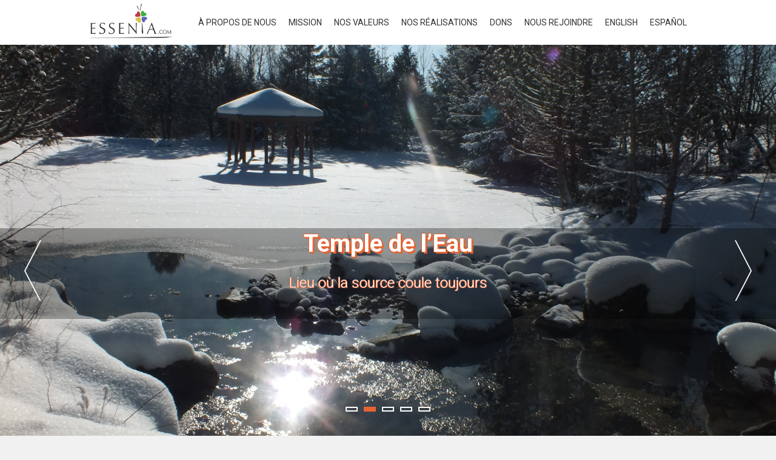

--- FILE ---
content_type: text/html; charset=UTF-8
request_url: https://essenia.com/connexion-donateur/
body_size: 27403
content:
<!DOCTYPE html>
<html lang="fr-CA">
    <head>
        <meta charset="UTF-8">
        <meta name="viewport" content="width=device-width, initial-scale=1">
        <link rel="profile" href="http://gmpg.org/xfn/11">
        <title>Essenia &#8211; Un autre futur est possible.</title>
<meta name='robots' content='max-image-preview:large' />
<link rel="alternate" href="https://essenia.com/" hreflang="fr" />
<link rel="alternate" href="https://essenia.com/en/" hreflang="en" />
<link rel="alternate" href="https://essenia.com/es/" hreflang="es" />
<link rel='dns-prefetch' href='//fonts.googleapis.com' />
<link rel="alternate" type="application/rss+xml" title="Essenia &raquo; Flux" href="https://essenia.com/feed/" />
<link rel="alternate" type="application/rss+xml" title="Essenia &raquo; Flux des commentaires" href="https://essenia.com/comments/feed/" />
<style id='wp-img-auto-sizes-contain-inline-css' type='text/css'>
img:is([sizes=auto i],[sizes^="auto," i]){contain-intrinsic-size:3000px 1500px}
/*# sourceURL=wp-img-auto-sizes-contain-inline-css */
</style>
<link rel='stylesheet' id='twb-open-sans-css' href='https://fonts.googleapis.com/css?family=Open+Sans%3A300%2C400%2C500%2C600%2C700%2C800&#038;display=swap&#038;ver=6.9' type='text/css' media='all' />
<link rel='stylesheet' id='twbbwg-global-css' href='https://essenia.com/wp-content/plugins/photo-gallery/booster/assets/css/global.css?ver=1.0.0' type='text/css' media='all' />
<style id='wp-emoji-styles-inline-css' type='text/css'>

	img.wp-smiley, img.emoji {
		display: inline !important;
		border: none !important;
		box-shadow: none !important;
		height: 1em !important;
		width: 1em !important;
		margin: 0 0.07em !important;
		vertical-align: -0.1em !important;
		background: none !important;
		padding: 0 !important;
	}
/*# sourceURL=wp-emoji-styles-inline-css */
</style>
<link rel='stylesheet' id='wp-block-library-css' href='https://essenia.com/wp-includes/css/dist/block-library/style.min.css?ver=6.9' type='text/css' media='all' />
<style id='global-styles-inline-css' type='text/css'>
:root{--wp--preset--aspect-ratio--square: 1;--wp--preset--aspect-ratio--4-3: 4/3;--wp--preset--aspect-ratio--3-4: 3/4;--wp--preset--aspect-ratio--3-2: 3/2;--wp--preset--aspect-ratio--2-3: 2/3;--wp--preset--aspect-ratio--16-9: 16/9;--wp--preset--aspect-ratio--9-16: 9/16;--wp--preset--color--black: #000000;--wp--preset--color--cyan-bluish-gray: #abb8c3;--wp--preset--color--white: #ffffff;--wp--preset--color--pale-pink: #f78da7;--wp--preset--color--vivid-red: #cf2e2e;--wp--preset--color--luminous-vivid-orange: #ff6900;--wp--preset--color--luminous-vivid-amber: #fcb900;--wp--preset--color--light-green-cyan: #7bdcb5;--wp--preset--color--vivid-green-cyan: #00d084;--wp--preset--color--pale-cyan-blue: #8ed1fc;--wp--preset--color--vivid-cyan-blue: #0693e3;--wp--preset--color--vivid-purple: #9b51e0;--wp--preset--gradient--vivid-cyan-blue-to-vivid-purple: linear-gradient(135deg,rgb(6,147,227) 0%,rgb(155,81,224) 100%);--wp--preset--gradient--light-green-cyan-to-vivid-green-cyan: linear-gradient(135deg,rgb(122,220,180) 0%,rgb(0,208,130) 100%);--wp--preset--gradient--luminous-vivid-amber-to-luminous-vivid-orange: linear-gradient(135deg,rgb(252,185,0) 0%,rgb(255,105,0) 100%);--wp--preset--gradient--luminous-vivid-orange-to-vivid-red: linear-gradient(135deg,rgb(255,105,0) 0%,rgb(207,46,46) 100%);--wp--preset--gradient--very-light-gray-to-cyan-bluish-gray: linear-gradient(135deg,rgb(238,238,238) 0%,rgb(169,184,195) 100%);--wp--preset--gradient--cool-to-warm-spectrum: linear-gradient(135deg,rgb(74,234,220) 0%,rgb(151,120,209) 20%,rgb(207,42,186) 40%,rgb(238,44,130) 60%,rgb(251,105,98) 80%,rgb(254,248,76) 100%);--wp--preset--gradient--blush-light-purple: linear-gradient(135deg,rgb(255,206,236) 0%,rgb(152,150,240) 100%);--wp--preset--gradient--blush-bordeaux: linear-gradient(135deg,rgb(254,205,165) 0%,rgb(254,45,45) 50%,rgb(107,0,62) 100%);--wp--preset--gradient--luminous-dusk: linear-gradient(135deg,rgb(255,203,112) 0%,rgb(199,81,192) 50%,rgb(65,88,208) 100%);--wp--preset--gradient--pale-ocean: linear-gradient(135deg,rgb(255,245,203) 0%,rgb(182,227,212) 50%,rgb(51,167,181) 100%);--wp--preset--gradient--electric-grass: linear-gradient(135deg,rgb(202,248,128) 0%,rgb(113,206,126) 100%);--wp--preset--gradient--midnight: linear-gradient(135deg,rgb(2,3,129) 0%,rgb(40,116,252) 100%);--wp--preset--font-size--small: 13px;--wp--preset--font-size--medium: 20px;--wp--preset--font-size--large: 36px;--wp--preset--font-size--x-large: 42px;--wp--preset--spacing--20: 0.44rem;--wp--preset--spacing--30: 0.67rem;--wp--preset--spacing--40: 1rem;--wp--preset--spacing--50: 1.5rem;--wp--preset--spacing--60: 2.25rem;--wp--preset--spacing--70: 3.38rem;--wp--preset--spacing--80: 5.06rem;--wp--preset--shadow--natural: 6px 6px 9px rgba(0, 0, 0, 0.2);--wp--preset--shadow--deep: 12px 12px 50px rgba(0, 0, 0, 0.4);--wp--preset--shadow--sharp: 6px 6px 0px rgba(0, 0, 0, 0.2);--wp--preset--shadow--outlined: 6px 6px 0px -3px rgb(255, 255, 255), 6px 6px rgb(0, 0, 0);--wp--preset--shadow--crisp: 6px 6px 0px rgb(0, 0, 0);}:where(.is-layout-flex){gap: 0.5em;}:where(.is-layout-grid){gap: 0.5em;}body .is-layout-flex{display: flex;}.is-layout-flex{flex-wrap: wrap;align-items: center;}.is-layout-flex > :is(*, div){margin: 0;}body .is-layout-grid{display: grid;}.is-layout-grid > :is(*, div){margin: 0;}:where(.wp-block-columns.is-layout-flex){gap: 2em;}:where(.wp-block-columns.is-layout-grid){gap: 2em;}:where(.wp-block-post-template.is-layout-flex){gap: 1.25em;}:where(.wp-block-post-template.is-layout-grid){gap: 1.25em;}.has-black-color{color: var(--wp--preset--color--black) !important;}.has-cyan-bluish-gray-color{color: var(--wp--preset--color--cyan-bluish-gray) !important;}.has-white-color{color: var(--wp--preset--color--white) !important;}.has-pale-pink-color{color: var(--wp--preset--color--pale-pink) !important;}.has-vivid-red-color{color: var(--wp--preset--color--vivid-red) !important;}.has-luminous-vivid-orange-color{color: var(--wp--preset--color--luminous-vivid-orange) !important;}.has-luminous-vivid-amber-color{color: var(--wp--preset--color--luminous-vivid-amber) !important;}.has-light-green-cyan-color{color: var(--wp--preset--color--light-green-cyan) !important;}.has-vivid-green-cyan-color{color: var(--wp--preset--color--vivid-green-cyan) !important;}.has-pale-cyan-blue-color{color: var(--wp--preset--color--pale-cyan-blue) !important;}.has-vivid-cyan-blue-color{color: var(--wp--preset--color--vivid-cyan-blue) !important;}.has-vivid-purple-color{color: var(--wp--preset--color--vivid-purple) !important;}.has-black-background-color{background-color: var(--wp--preset--color--black) !important;}.has-cyan-bluish-gray-background-color{background-color: var(--wp--preset--color--cyan-bluish-gray) !important;}.has-white-background-color{background-color: var(--wp--preset--color--white) !important;}.has-pale-pink-background-color{background-color: var(--wp--preset--color--pale-pink) !important;}.has-vivid-red-background-color{background-color: var(--wp--preset--color--vivid-red) !important;}.has-luminous-vivid-orange-background-color{background-color: var(--wp--preset--color--luminous-vivid-orange) !important;}.has-luminous-vivid-amber-background-color{background-color: var(--wp--preset--color--luminous-vivid-amber) !important;}.has-light-green-cyan-background-color{background-color: var(--wp--preset--color--light-green-cyan) !important;}.has-vivid-green-cyan-background-color{background-color: var(--wp--preset--color--vivid-green-cyan) !important;}.has-pale-cyan-blue-background-color{background-color: var(--wp--preset--color--pale-cyan-blue) !important;}.has-vivid-cyan-blue-background-color{background-color: var(--wp--preset--color--vivid-cyan-blue) !important;}.has-vivid-purple-background-color{background-color: var(--wp--preset--color--vivid-purple) !important;}.has-black-border-color{border-color: var(--wp--preset--color--black) !important;}.has-cyan-bluish-gray-border-color{border-color: var(--wp--preset--color--cyan-bluish-gray) !important;}.has-white-border-color{border-color: var(--wp--preset--color--white) !important;}.has-pale-pink-border-color{border-color: var(--wp--preset--color--pale-pink) !important;}.has-vivid-red-border-color{border-color: var(--wp--preset--color--vivid-red) !important;}.has-luminous-vivid-orange-border-color{border-color: var(--wp--preset--color--luminous-vivid-orange) !important;}.has-luminous-vivid-amber-border-color{border-color: var(--wp--preset--color--luminous-vivid-amber) !important;}.has-light-green-cyan-border-color{border-color: var(--wp--preset--color--light-green-cyan) !important;}.has-vivid-green-cyan-border-color{border-color: var(--wp--preset--color--vivid-green-cyan) !important;}.has-pale-cyan-blue-border-color{border-color: var(--wp--preset--color--pale-cyan-blue) !important;}.has-vivid-cyan-blue-border-color{border-color: var(--wp--preset--color--vivid-cyan-blue) !important;}.has-vivid-purple-border-color{border-color: var(--wp--preset--color--vivid-purple) !important;}.has-vivid-cyan-blue-to-vivid-purple-gradient-background{background: var(--wp--preset--gradient--vivid-cyan-blue-to-vivid-purple) !important;}.has-light-green-cyan-to-vivid-green-cyan-gradient-background{background: var(--wp--preset--gradient--light-green-cyan-to-vivid-green-cyan) !important;}.has-luminous-vivid-amber-to-luminous-vivid-orange-gradient-background{background: var(--wp--preset--gradient--luminous-vivid-amber-to-luminous-vivid-orange) !important;}.has-luminous-vivid-orange-to-vivid-red-gradient-background{background: var(--wp--preset--gradient--luminous-vivid-orange-to-vivid-red) !important;}.has-very-light-gray-to-cyan-bluish-gray-gradient-background{background: var(--wp--preset--gradient--very-light-gray-to-cyan-bluish-gray) !important;}.has-cool-to-warm-spectrum-gradient-background{background: var(--wp--preset--gradient--cool-to-warm-spectrum) !important;}.has-blush-light-purple-gradient-background{background: var(--wp--preset--gradient--blush-light-purple) !important;}.has-blush-bordeaux-gradient-background{background: var(--wp--preset--gradient--blush-bordeaux) !important;}.has-luminous-dusk-gradient-background{background: var(--wp--preset--gradient--luminous-dusk) !important;}.has-pale-ocean-gradient-background{background: var(--wp--preset--gradient--pale-ocean) !important;}.has-electric-grass-gradient-background{background: var(--wp--preset--gradient--electric-grass) !important;}.has-midnight-gradient-background{background: var(--wp--preset--gradient--midnight) !important;}.has-small-font-size{font-size: var(--wp--preset--font-size--small) !important;}.has-medium-font-size{font-size: var(--wp--preset--font-size--medium) !important;}.has-large-font-size{font-size: var(--wp--preset--font-size--large) !important;}.has-x-large-font-size{font-size: var(--wp--preset--font-size--x-large) !important;}
/*# sourceURL=global-styles-inline-css */
</style>

<style id='classic-theme-styles-inline-css' type='text/css'>
/*! This file is auto-generated */
.wp-block-button__link{color:#fff;background-color:#32373c;border-radius:9999px;box-shadow:none;text-decoration:none;padding:calc(.667em + 2px) calc(1.333em + 2px);font-size:1.125em}.wp-block-file__button{background:#32373c;color:#fff;text-decoration:none}
/*# sourceURL=/wp-includes/css/classic-themes.min.css */
</style>
<link rel='stylesheet' id='bwg_fonts-css' href='https://essenia.com/wp-content/plugins/photo-gallery/css/bwg-fonts/fonts.css?ver=0.0.1' type='text/css' media='all' />
<link rel='stylesheet' id='sumoselect-css' href='https://essenia.com/wp-content/plugins/photo-gallery/css/sumoselect.min.css?ver=3.4.6' type='text/css' media='all' />
<link rel='stylesheet' id='mCustomScrollbar-css' href='https://essenia.com/wp-content/plugins/photo-gallery/css/jquery.mCustomScrollbar.min.css?ver=3.1.5' type='text/css' media='all' />
<link rel='stylesheet' id='bwg_googlefonts-css' href='https://fonts.googleapis.com/css?family=Ubuntu&#038;subset=greek,latin,greek-ext,vietnamese,cyrillic-ext,latin-ext,cyrillic' type='text/css' media='all' />
<link rel='stylesheet' id='bwg_frontend-css' href='https://essenia.com/wp-content/plugins/photo-gallery/css/styles.min.css?ver=1.8.16' type='text/css' media='all' />
<link rel='stylesheet' id='give-styles-css' href='https://essenia.com/wp-content/plugins/give/assets/dist/css/give.css?ver=2.27.2' type='text/css' media='all' />
<link rel='stylesheet' id='give-donation-summary-style-frontend-css' href='https://essenia.com/wp-content/plugins/give/assets/dist/css/give-donation-summary.css?ver=2.27.2' type='text/css' media='all' />
<link rel='stylesheet' id='accesspress-parallax-google-fonts-css' href='//fonts.googleapis.com/css?family=Roboto%3A400%2C300%2C500%2C700%7COxygen%3A400%2C300%2C700%7CQuicksand%3A400%2C500%2C600%2C700%7CPoppins%3A300%2C400%2C500%2C600&#038;ver=6.9' type='text/css' media='all' />
<link rel='stylesheet' id='font-awesome-css' href='https://essenia.com/wp-content/plugins/elementor/assets/lib/font-awesome/css/font-awesome.min.css?ver=4.7.0' type='text/css' media='all' />
<link rel='stylesheet' id='nivo-lightbox-css' href='https://essenia.com/wp-content/themes/accesspress-parallax/css/nivo-lightbox.css?ver=6.9' type='text/css' media='all' />
<link rel='stylesheet' id='animate-css' href='https://essenia.com/wp-content/themes/accesspress-parallax/css/animate.css?ver=6.9' type='text/css' media='all' />
<link rel='stylesheet' id='slick-css' href='https://essenia.com/wp-content/themes/accesspress-parallax/css/slick.css?ver=6.9' type='text/css' media='all' />
<link rel='stylesheet' id='accesspress-parallax-woocommerce-css' href='https://essenia.com/wp-content/themes/accesspress-parallax/woocommerce/ap-parallax-style.css?ver=6.9' type='text/css' media='all' />
<link rel='stylesheet' id='accesspress-parallax-style-css' href='https://essenia.com/wp-content/themes/accesspress-parallax/style.css?ver=6.9' type='text/css' media='all' />
<style id='accesspress-parallax-style-inline-css' type='text/css'>

                    .main-navigation > ul > li.current a,
                    .main-navigation li:hover > a,
                    .blog-list .blog-excerpt .posted-date,
                    .woocommerce p.stars a,
                    .product_meta a,
                    .woocommerce-MyAccount-navigation a,
                    .woocommerce-MyAccount-content a,
                    .woocommerce-cart-form__cart-item a,
                    .woocommerce-info a,                    
                    body:not(.home) .main-navigation .current_page_item > a,
                    body:not(.home) .main-navigation .current-menu-item > a,
                    h4.blog-post-title a:hover,
                    h4.portfolio-post-title a:hover{
                        color: #E66432;
                    }
                    #main-slider .slick-dots li.slick-active button,
                    .slider-caption .caption-description a:hover, .btn:hover,
                    .testimonial-listing .slick-arrow:hover,
                    .blog-list .blog-excerpt span,
                    .woocommerce ul.products li.product .onsale, .woocommerce span.onsale,
                    .woocommerce ul.products li.product .button,
                    .parallax-section .wpcf7-form .wpcf7-submit, #go-top,
                    .posted-on,
                    .pagination .nav-links a, .pagination .nav-links span,
                    .woocommerce nav.woocommerce-pagination ul li a,
                    .woocommerce nav.woocommerce-pagination ul li span,
                    .woocommerce #respond input#submit.alt,
                    .woocommerce a.button.alt, .woocommerce button.button.alt,
                    .woocommerce input.button.alt,
                    .woocommerce #respond input#submit:hover,
                    .woocommerce a.button:hover, .woocommerce button.button:hover,
                    .woocommerce input.button:hover,
                    .woocommerce #respond input#submit:hover,
                    .woocommerce a.button:hover, .woocommerce button.button:hover,
                    .woocommerce input.button:hover{
                        background: #E66432;
                    }
                    .woocommerce #respond input#submit.alt:hover,
                    .woocommerce a.button.alt:hover,
                    .woocommerce button.button.alt:hover,
                    .woocommerce input.button.alt:hover{
                        background: #cf5a2d; 
                    }
                    #masthead.header-bottom-border,
                    #main-slider .slick-dots li.slick-active button,
                    .slider-caption .caption-description a:hover, .btn:hover,
                    .team-image:hover, .team-image.slick-current,
                    .testimonial-listing .slick-arrow:hover,
                    .blog-list .blog-excerpt,
                    #secondary h2.widget-title{
                        border-color: #E66432;
                    }
                    #secondary h2.widget-title{
                        border-color: #E66432;
                    }@media screen and (max-width: 1000px){
            .main-navigation > ul,
            .menu-toggle
            {
                background-color: #E66432;
            }
        }
                    .posted-on:before{
                        border-color: transparent transparent #b85028 #b85028;
                    }
/*# sourceURL=accesspress-parallax-style-inline-css */
</style>
<link rel='stylesheet' id='accesspress-parallax-responsive-css' href='https://essenia.com/wp-content/themes/accesspress-parallax/css/responsive.css?ver=6.9' type='text/css' media='all' />
<script type="text/javascript" src="https://essenia.com/wp-includes/js/jquery/jquery.min.js?ver=3.7.1" id="jquery-core-js"></script>
<script type="text/javascript" src="https://essenia.com/wp-includes/js/jquery/jquery-migrate.min.js?ver=3.4.1" id="jquery-migrate-js"></script>
<script type="text/javascript" src="https://essenia.com/wp-content/plugins/photo-gallery/booster/assets/js/circle-progress.js?ver=1.2.2" id="twbbwg-circle-js"></script>
<script type="text/javascript" id="twbbwg-global-js-extra">
/* <![CDATA[ */
var twb = {"nonce":"d1975d5b17","ajax_url":"https://essenia.com/wp-admin/admin-ajax.php","plugin_url":"https://essenia.com/wp-content/plugins/photo-gallery/booster","href":"https://essenia.com/wp-admin/admin.php?page=twbbwg_photo-gallery"};
var twb = {"nonce":"d1975d5b17","ajax_url":"https://essenia.com/wp-admin/admin-ajax.php","plugin_url":"https://essenia.com/wp-content/plugins/photo-gallery/booster","href":"https://essenia.com/wp-admin/admin.php?page=twbbwg_photo-gallery"};
//# sourceURL=twbbwg-global-js-extra
/* ]]> */
</script>
<script type="text/javascript" src="https://essenia.com/wp-content/plugins/photo-gallery/booster/assets/js/global.js?ver=1.0.0" id="twbbwg-global-js"></script>
<script type="text/javascript" src="https://essenia.com/wp-content/plugins/photo-gallery/js/jquery.sumoselect.min.js?ver=3.4.6" id="sumoselect-js"></script>
<script type="text/javascript" src="https://essenia.com/wp-content/plugins/photo-gallery/js/tocca.min.js?ver=2.0.9" id="bwg_mobile-js"></script>
<script type="text/javascript" src="https://essenia.com/wp-content/plugins/photo-gallery/js/jquery.mCustomScrollbar.concat.min.js?ver=3.1.5" id="mCustomScrollbar-js"></script>
<script type="text/javascript" src="https://essenia.com/wp-content/plugins/photo-gallery/js/jquery.fullscreen.min.js?ver=0.6.0" id="jquery-fullscreen-js"></script>
<script type="text/javascript" id="bwg_frontend-js-extra">
/* <![CDATA[ */
var bwg_objectsL10n = {"bwg_field_required":"field is required.","bwg_mail_validation":"This is not a valid email address.","bwg_search_result":"There are no images matching your search.","bwg_select_tag":"Select Tag","bwg_order_by":"Order By","bwg_search":"Search","bwg_show_ecommerce":"Show Ecommerce","bwg_hide_ecommerce":"Hide Ecommerce","bwg_show_comments":"Show Comments","bwg_hide_comments":"Hide Comments","bwg_restore":"Restore","bwg_maximize":"Maximize","bwg_fullscreen":"Fullscreen","bwg_exit_fullscreen":"Exit Fullscreen","bwg_search_tag":"SEARCH...","bwg_tag_no_match":"No tags found","bwg_all_tags_selected":"All tags selected","bwg_tags_selected":"tags selected","play":"Play","pause":"Pause","is_pro":"","bwg_play":"Play","bwg_pause":"Pause","bwg_hide_info":"Hide info","bwg_show_info":"Show info","bwg_hide_rating":"Hide rating","bwg_show_rating":"Show rating","ok":"Ok","cancel":"Cancel","select_all":"Select all","lazy_load":"0","lazy_loader":"https://essenia.com/wp-content/plugins/photo-gallery/images/ajax_loader.png","front_ajax":"0","bwg_tag_see_all":"see all tags","bwg_tag_see_less":"see less tags"};
//# sourceURL=bwg_frontend-js-extra
/* ]]> */
</script>
<script type="text/javascript" src="https://essenia.com/wp-content/plugins/photo-gallery/js/scripts.min.js?ver=1.8.16" id="bwg_frontend-js"></script>
<script type="text/javascript" src="https://essenia.com/wp-includes/js/dist/hooks.min.js?ver=dd5603f07f9220ed27f1" id="wp-hooks-js"></script>
<script type="text/javascript" src="https://essenia.com/wp-includes/js/dist/i18n.min.js?ver=c26c3dc7bed366793375" id="wp-i18n-js"></script>
<script type="text/javascript" id="wp-i18n-js-after">
/* <![CDATA[ */
wp.i18n.setLocaleData( { 'text direction\u0004ltr': [ 'ltr' ] } );
//# sourceURL=wp-i18n-js-after
/* ]]> */
</script>
<script type="text/javascript" id="give-js-extra">
/* <![CDATA[ */
var give_global_vars = {"ajaxurl":"https://essenia.com/wp-admin/admin-ajax.php","checkout_nonce":"ad097f74d3","currency":"CAD","currency_sign":"$","currency_pos":"before","thousands_separator":",","decimal_separator":".","no_gateway":"Veuillez s\u00e9lectionner votre mode de paiement.","bad_minimum":"Le montant du don personnalis\u00e9 minimum pour ce formulaire est","bad_maximum":"Le montant maximum du don personnalis\u00e9 pour ce formulaire est","general_loading":"Chargement\u2026","purchase_loading":"Veuillez patienter...","textForOverlayScreen":"\u003Ch3\u003EEn cours...\u003C/h3\u003E\u003Cp\u003EThis will only take a second!\u003C/p\u003E","number_decimals":"2","is_test_mode":"","give_version":"2.27.2","magnific_options":{"main_class":"give-modal","close_on_bg_click":false},"form_translation":{"payment-mode":"Veuillez choisir un mode de paiement","give_first":"Merci de saisir votre pr\u00e9nom.","give_last":"Please enter your last name.","give_email":"Veuillez saisir une adresse courriel valide.","give_user_login":"Invalid email address or username.","give_user_pass":"Saisir un mot de passe.","give_user_pass_confirm":"Confirmer le mot de passe.","give_agree_to_terms":"Vous devez \u00eatre d'accord avec les termes et conditions."},"confirm_email_sent_message":"Please check your email and click on the link to access your complete donation history.","ajax_vars":{"ajaxurl":"https://essenia.com/wp-admin/admin-ajax.php","ajaxNonce":"3632e0b0aa","loading":"Chargement en cours","select_option":"Veuillez s\u00e9lectionner une option","default_gateway":"paypal","permalinks":"1","number_decimals":2},"cookie_hash":"7d10531def18a4250518d5f6d27e513d","session_nonce_cookie_name":"wp-give_session_reset_nonce_7d10531def18a4250518d5f6d27e513d","session_cookie_name":"wp-give_session_7d10531def18a4250518d5f6d27e513d","delete_session_nonce_cookie":"0"};
var giveApiSettings = {"root":"https://essenia.com/wp-json/give-api/v2/","rest_base":"give-api/v2"};
//# sourceURL=give-js-extra
/* ]]> */
</script>
<script type="text/javascript" src="https://essenia.com/wp-content/plugins/give/assets/dist/js/give.js?ver=025b1e7cc9612693" id="give-js"></script>
<link rel="https://api.w.org/" href="https://essenia.com/wp-json/" /><link rel="EditURI" type="application/rsd+xml" title="RSD" href="https://essenia.com/xmlrpc.php?rsd" />
<meta name="generator" content="WordPress 6.9" />
<meta name="generator" content="Give v2.27.2" />
<style type='text/css' media='all'>.ap-home #section-33{ background:url() no-repeat scroll top left ; background-size:auto; color:}
.ap-home #section-33 .overlay { background:url(https://essenia.com/wp-content/themes/accesspress-parallax/images/overlay0.png);}
.ap-home #section-41{ background:url() no-repeat scroll top left ; background-size:auto; color:}
.ap-home #section-41 .overlay { background:url(https://essenia.com/wp-content/themes/accesspress-parallax/images/overlay0.png);}
.ap-home #section-35{ background:url() no-repeat scroll top left ; background-size:auto; color:#0a0a0a}
.ap-home #section-35 .overlay { background:url(https://essenia.com/wp-content/themes/accesspress-parallax/images/overlay3.png);}
.ap-home #section-598{ background:url() no-repeat scroll top left ; background-size:auto; color:}
.ap-home #section-598 .overlay { background:url(https://essenia.com/wp-content/themes/accesspress-parallax/images/overlay0.png);}
.ap-home #section-0{ background:url(https://essenia.com/wp-content/uploads/2018/09/blue-sky-clouds-countryside-1048039-e1536023281976.jpg) no-repeat fixed top center ; background-size:auto; color:}
.ap-home #section-0 .overlay { background:url(https://essenia.com/wp-content/themes/accesspress-parallax/images/overlay0.png);}
.ap-home #section-44{ background:url(https://essenia.com/wp-content/uploads/2018/09/statueAnge.jpg) no-repeat fixed top left #4aadef; background-size:cover; color:}
.ap-home #section-44 .overlay { background:url(https://essenia.com/wp-content/themes/accesspress-parallax/images/overlay0.png);}
.ap-home #section-39{ background:url(https://essenia.com/wp-content/uploads/2018/09/IMG_9420.JPG.jpg) no-repeat fixed top left #ffffff; background-size:cover; color:}
.ap-home #section-39 .overlay { background:url(https://essenia.com/wp-content/themes/accesspress-parallax/images/overlay0.png);}
#main-slider .main-slides:after{display:none};.parallax-section .mid-content{

background-color:rgba(255,255,255,.8);
}</style>
<script>
        jQuery(document).ready(function($){
        wow = new WOW(
        {
        offset:  200 
        }
        )
        wow.init();
        });
        </script>
<meta name="generator" content="Elementor 3.13.4; features: a11y_improvements, additional_custom_breakpoints; settings: css_print_method-external, google_font-enabled, font_display-auto">
<style type="text/css" id="custom-background-css">
body.custom-background { background-image: url("https://essenia.com/wp-content/uploads/2023/06/bg-essenia-logo-scaled.jpg"); background-position: left top; background-size: cover; background-repeat: no-repeat; background-attachment: fixed; }
</style>
	<link rel="icon" href="https://essenia.com/wp-content/uploads/2023/06/cropped-Essenia-Logo-petit-32x32.png" sizes="32x32" />
<link rel="icon" href="https://essenia.com/wp-content/uploads/2023/06/cropped-Essenia-Logo-petit-192x192.png" sizes="192x192" />
<link rel="apple-touch-icon" href="https://essenia.com/wp-content/uploads/2023/06/cropped-Essenia-Logo-petit-180x180.png" />
<meta name="msapplication-TileImage" content="https://essenia.com/wp-content/uploads/2023/06/cropped-Essenia-Logo-petit-270x270.png" />
		<style type="text/css" id="wp-custom-css">
			/* BEGIN Code Xavier Harel */

/* BEGIN Téléphone et tablette */

@media screen and (max-width: 1000px) {
	
	.logo-side.header-bottom-border#masthead {
		padding:0px !important;
	}
	
	.mid-content.clearfix {
		padding:0px !important;
		height:100% !important;
	}
	
	.mid-content .flex-box {
		height:100% !important;
    margin: 0px !important;
    width: 100% !important;
	}
	
	#masthead .flex-box {
		display: flex !important;
		justify-content: space-between !important;
	}
	
	#site-navigation {
		display:block !important;
		margin:20px !important;
	}
	
	#masthead {
    margin: 0px !important;
    height: 110px !important;
}
	
	#site-logo {
    position: relative !important;
    display: block !important;
		margin: 5px 5px 15px 20px
}
	
	#site-logo a img {
		max-width:140px !important;
	}
	
	#masthead{
		height:80px !important;
	  padding:20px !important;
	}
	
	body.custom-background {
		background-position: center center !important;
	}
}

/* END Téléphone et tablette */

/* BEGIN Ordinateur */
@media screen and (min-width: 1001px)
{
	
	.logo-side#masthead {
		padding:5px !important;
	}
	
	.mid-content.clearfix {
		height:100% !important;
	}
	
	#masthead .flex-box {
		height:100% !important;
		display: flex !important;
		align-content: center !important;
		justify-content: center !important;
	}
	
	#site-logo {
		margin: 0px 70px 5px 0px !important;
	}
	
	#site-logo a img {
		max-width:140px !important;
	}
}

/* END Ordinateur
 * 
/* END Code Xavier Harel */


/* Code ancien programmeur */

body.custom-background{
		background-size:cover;
}
/* entête */
#masthead{
	margin:0px;
}
/* menu */
.mid-content .flex-box {
	margin:0px;
	width:100%;
}
#site-logo {
    position: relative !important;
    top: 0px !important;
    left: 0x !important;
    width: 100px !important;
}
/* SLIDER */
#main-slider .slick-arrow {
	margin-top:0px;
}
.slider-caption  {
	margin-top:55px;
}
.slider-caption .caption-title{
	/* texte slider*/
	font-size:2.5em;
	font-variant:normal;
	text-transform:none;
	color:#fff;
	/* -webkit-text-stroke: 1px black;*/
	
	text-shadow:
     3px 3px 0 #E66432,
     -1px -1px 0 #E66432,  
     1px -1px 0 #E66432,
     -1px 1px 0 #E66432,
      1px 1px 0 #E66432;
	
/*text-shadow:4px 3px 1px #E66432;*/
}

.slider-caption .caption-description{
	color:#fff;
	
		text-shadow:
     -1px 1px 0 #E66432,
      1px 1px 0 #E66432;
}
.slider-caption{
	background-color:rgba(0,0,0,0.3);
	height:150px;
	text-align:middle;
}
.parallax-section h2{
	color:#E66432;
	text-shadow:3px 5px 5px #47311b;
	font-size:4em;
}

/* contenu */
 .parallax-section .mid-content{
	padding: 50px; height: 100%; background-color: rgba(255,255,255,.6); border: solid 1px black; border-radius: 4px;
}
/* pages */
.imageProjet{border:2px solid #E66432;}
/* réalisation */
#tabRealisation img{
	text-align:center;
	width:230px; height:160px;
	padding:10px;
}

#tabRealisation td{
	padding:0px;
}
#tabRealisation {
	width:720px;
	text-align:center;
	margin:0px;
}


/* téléphone */
@media screen and (max-width:600px){
	body.custom-background{
		background-size:cover;
		/*background-image:none;*/

}
	/* entête */
#masthead{
	margin:0px;
	height:110px;
}
.mid-content .flex-box{
	margin:0px;
	margin-left:10px;
	width:100%;
	
}
#site-logo{
	position:relative;
	width:100px;
	display:block;
}
	/* slider */
	#main-slider{
		background-size:contain;
		display:none;
		}
	.parallax-section h2{
		font-size:2.5em;
		text-shadow:1px 2px 5px #47311b;
	}
	
	
/* réalisation */
	#tabRealisation {
	width:310px;
	text-align:center;
	margin:0px;
}
	#tabRealisation td {
		float:left;
		text-align:center;
	}
	#tabRealisation img{
	text-align:center;
	width:300px;
	height:200px;
	padding:5px;
}
	
} /* fin media */

/* Fin code ancien programmeur */		</style>
		    <link rel='stylesheet' id='elementor-frontend-legacy-css' href='https://essenia.com/wp-content/plugins/elementor/assets/css/frontend-legacy.min.css?ver=3.13.4' type='text/css' media='all' />
<link rel='stylesheet' id='elementor-frontend-css' href='https://essenia.com/wp-content/plugins/elementor/assets/css/frontend.min.css?ver=3.13.4' type='text/css' media='all' />
<link rel='stylesheet' id='elementor-post-1301-css' href='https://essenia.com/wp-content/uploads/elementor/css/post-1301.css?ver=1686687004' type='text/css' media='all' />
<link rel='stylesheet' id='elementor-icons-css' href='https://essenia.com/wp-content/plugins/elementor/assets/lib/eicons/css/elementor-icons.min.css?ver=5.20.0' type='text/css' media='all' />
<link rel='stylesheet' id='swiper-css' href='https://essenia.com/wp-content/plugins/elementor/assets/lib/swiper/css/swiper.min.css?ver=5.3.6' type='text/css' media='all' />
<link rel='stylesheet' id='elementor-post-1268-css' href='https://essenia.com/wp-content/uploads/elementor/css/post-1268.css?ver=1686679777' type='text/css' media='all' />
<link rel='stylesheet' id='elementor-global-css' href='https://essenia.com/wp-content/uploads/elementor/css/global.css?ver=1686665721' type='text/css' media='all' />
<link rel='stylesheet' id='e-animations-css' href='https://essenia.com/wp-content/plugins/elementor/assets/lib/animations/animations.min.css?ver=3.13.4' type='text/css' media='all' />
<link rel='stylesheet' id='google-fonts-1-css' href='https://fonts.googleapis.com/css?family=Roboto%3A100%2C100italic%2C200%2C200italic%2C300%2C300italic%2C400%2C400italic%2C500%2C500italic%2C600%2C600italic%2C700%2C700italic%2C800%2C800italic%2C900%2C900italic%7CRoboto+Slab%3A100%2C100italic%2C200%2C200italic%2C300%2C300italic%2C400%2C400italic%2C500%2C500italic%2C600%2C600italic%2C700%2C700italic%2C800%2C800italic%2C900%2C900italic&#038;display=auto&#038;ver=6.9' type='text/css' media='all' />
</head>
    <body class="home blog custom-background wp-embed-responsive wp-theme-accesspress-parallax group-blog ap-parallax parallax-on columns-3 elementor-default elementor-kit-1268">
                <a class="skip-link screen-reader-text" href="#content">Skip to content</a>
        <div id="page" class="hfeed site">
            
                                    <header id="masthead" class="logo-side ">
                <div class="mid-content clearfix">
                    <div class="flex-box">
                        <div id="site-logo">
                                                            <a href="https://essenia.com/" rel="home">
                                    <img src="https://essenia.com/wp-content/uploads/2023/06/Essenia-Logo-petit.png" alt="Essenia">
                                </a>
                                                    </div>

                        <nav id="site-navigation" class="main-navigation">

                            <button class="toggle menu-toggle">Menu</button>

                            <ul id="menu-francais" class="menu"><li id="menu-item-1027" class="menu-item menu-item-type-custom menu-item-object-custom current-menu-item menu-item-home menu-item-1027"><a href="https://essenia.com/#section-33">À propos de nous</a></li>
<li id="menu-item-1026" class="menu-item menu-item-type-custom menu-item-object-custom current-menu-item menu-item-home menu-item-1026"><a href="https://essenia.com/#section-41">Mission</a></li>
<li id="menu-item-197" class="menu-item menu-item-type-custom menu-item-object-custom current-menu-item menu-item-home menu-item-197"><a href="https://essenia.com/#section-35">Nos valeurs</a></li>
<li id="menu-item-198" class="menu-item menu-item-type-custom menu-item-object-custom current-menu-item menu-item-home menu-item-198"><a href="https://essenia.com/#section-598">Nos réalisations</a></li>
<li id="menu-item-1463" class="menu-item menu-item-type-custom menu-item-object-custom current-menu-item menu-item-home menu-item-1463"><a href="https://essenia.com/#section-44">Dons</a></li>
<li id="menu-item-199" class="menu-item menu-item-type-custom menu-item-object-custom current-menu-item menu-item-home menu-item-199"><a href="https://essenia.com/#section-39">Nous rejoindre</a></li>
<li id="menu-item-997" class="menu-item menu-item-type-custom menu-item-object-custom menu-item-997"><a href="https://essenia.com/en/">English</a></li>
<li id="menu-item-1209" class="menu-item menu-item-type-custom menu-item-object-custom menu-item-1209"><a href="http://essenia.com/es/">Español</a></li>
</ul>
                        </nav><!-- #site-navigation -->
                    </div>
                </div>
            </header><!-- #masthead -->

                        <div id="content" class="site-content ">
                
            <section id="main-slider" class="full-screen-yes">

            
                    <div class="bx-slider">
                                                    <div class="main-slides" style = 'background-image:url();'>

                                
                                                                    <div class="slider-caption">
                                        <div class="mid-content">
                                            <div class="caption-title">Bâtir un monde nouveau</div>
                                            <div class="caption-description"></div>
                                        </div>
                                    </div>
                                
                            </div>
                                                    <div class="main-slides" style = 'background-image:url(https://essenia.com/wp-content/uploads/2018/09/templeEau.jpg);'>

                                
                                                                    <div class="slider-caption">
                                        <div class="mid-content">
                                            <div class="caption-title">Temple de l&#8217;Eau</div>
                                            <div class="caption-description"><p>Lieu où la source coule toujours</p>
</div>
                                        </div>
                                    </div>
                                
                            </div>
                                                    <div class="main-slides" style = 'background-image:url(https://essenia.com/wp-content/uploads/2018/09/jardinEgyptien.jpg);'>

                                
                                                                    <div class="slider-caption">
                                        <div class="mid-content">
                                            <div class="caption-title">Jardin égyptien</div>
                                            <div class="caption-description"><p>Alternative de la vie technologique sans âme.</p>
</div>
                                        </div>
                                    </div>
                                
                            </div>
                                                    <div class="main-slides" style = 'background-image:url(https://essenia.com/wp-content/uploads/2018/09/statueGabriel-e1540843443228.jpg);'>

                                
                                                                    <div class="slider-caption">
                                        <div class="mid-content">
                                            <div class="caption-title">Statue de Gabriel</div>
                                            <div class="caption-description"><p>Site de purification des 22 marches</p>
</div>
                                        </div>
                                    </div>
                                
                            </div>
                                                    <div class="main-slides" style = 'background-image:url(https://essenia.com/wp-content/uploads/2018/09/templeNature.jpg);'>

                                
                                                                    <div class="slider-caption">
                                        <div class="mid-content">
                                            <div class="caption-title">Temple dans la nature</div>
                                            <div class="caption-description"><p>Site méditatif sur l&#8217;eau</p>
</div>
                                        </div>
                                    </div>
                                
                            </div>
                                            </div>
                
                    </section>
        <div class="ap-home">
                <section class="parallax-section clearfix default_template" id="section-33">
                
                                    <div class="mid-content">
                    
                                                <h2><span>À propos de nous</span></h2>

                            <div class="parallax-content">
                                                                    <div class="page-content">
                                        <div style="background-color: rgba(255,255,255,.8); padding: 30px; border: 1px solid black; border-radius: 4px;">
<h3>PARCE QU’UN AUTRE FUTUR EST ENCORE POSSIBLE</h3>
<p>Chaque jour, des enfants meurent dans des conflits armés, des espèces animales disparaissent, des forêts sont détruites, l’air devient irrespirable, des personnes âgées meurent dans l’isolement, les valeurs de respect, de sacré, de responsabilité n’ont plus aucun sens, la sagesse des peuples disparaît.<br />
Au matin du troisième millénaire, se crée un monde sans âme. Des centaines d’ONG courageuses s’efforcent en vain d’enrayer les conséquences de ce désastre écologique global. Mais la terre est malade de l’homme, car il vit coupé de son âme, de la sagesse, dans l’inconscience. L’homme dénature la nature au lieu d’en prendre soin. Il est tout simplement en train de couper la branche sur laquelle il est assis, de détruire la Terre qui lui donne la vie.</p>
<p>600 ans avant Jésus-Christ, les Esséniens appelés aussi les Thérapeutes, pères de l’Écologie moderne, mettaient déjà les hommes en garde contre la pollution alors que celle-ci n’avait pas encore touché la terre. Ils parlaient de la pollution des pensées, des sentiments et de l’âme.<br />
Aujourd’hui, Essenia se lève pour préserver cette sagesse universelle millénaire et la mettre en action sur la terre pour une nouvelle écologie et un nouvel art de vivre.</p>
<h3>Témoignage de Pier-Antoine Marier</h3>
<p>Depuis 30 ans, mon activité professionnelle m’a amené à rencontrer des milliers d’hommes et de femmes de différents milieux incluant professionnels et gens d’affaires. J’ai observé que ces personnes se questionnaient de plus en plus, cherchaient des réponses et des solutions sur le sens profond de leur vie, un lieu pour se ressourcer. Moi je continuais mon train de vie à grande vitesse avec mon entreprise. Mais, en 1997, après une dure épreuve, seul avec moi-même, c’était à mon tour de me poser ces questions. Je cherchais moi aussi une réponse à ma vie. Pourquoi suis-je sur terre? Il y a certainement quelque chose d’autre, que je manque, que je n’ai pas compris. D’où viennent tous ces conflits qui se répandent dans l’humanité?</p>
<p>Le mode de vie que je vivais, dans lequel nous vivons tous, nous porte à penser à notre santé financière, physique et matérielle, mais à oublier notre santé intérieure. Par une prise de conscience, j’ai décidé de changer ma façon de vivre. Après quatre ans de recherche dans plusieurs centres spirituels, je me suis posé ces questions. D’où viennent toutes ces religions? Quelle était la source première de leur sagesse?</p>
<p>Cette quête m’a conduit à découvrir cet « Art de vivre essénien ».<br />
J’ai vu que par des méthodes simples, appliquées dans notre quotidien, nous pouvions retrouver notre sérénité, condition pour attirer des changements favorables dans notre vie, tels de belles pensées et des sentiments doux.</p>
<p>J’ai trouvé quelque chose qui ne peut être saisi que par l’expérience vécue intérieurement. C’est cette expérience, que j’aimerais partager avec vous par l’accomplissement de cette œuvre.<br />
Pour cela, la campagne de financement que nous lançons est un appel à tous ceux et celles pour qui un projet comme le nôtre leur tient à cœur. Un de ces projets est pour les personnes du troisième âge, c’est la création d&#8217;une maison pour aînés : « Naître, vivre et mourir, dans la dignité ».</p>
<p>Pier Antoine Marier<br />
Pour me rejoindre : tél. : <a href="tel:+18198755252">+1-819-875-5252</a> Cell : <a href="tel:+15149105252">+1-514-910-5252</a><br />
Bienvenue à toutes les propositions.</p>
<p>« Notre succès sera le vôtre. Ensemble pour un monde meilleur. »</p>
</div>
                                    </div>
                                                            </div> 
                            
                    <div class="content-area"></div>
                                        </div>
                            </section>
                        <section class="parallax-section clearfix default_template" id="section-41">
                
                                    <div class="mid-content">
                    
                                                <h2><span>Mission</span></h2>

                            <div class="parallax-content">
                                                                    <div class="page-content">
                                        <div style="padding: 30px; height: 100%; background-color: rgba(255,255,255,.8); border: solid 1px black; border-radius: 4px;">
<h4>Redonner la vie à une tradition millénaire</h4>
<p>Essenia apporte une bouffée de fraîcheur, d’amour, de guérison, et bénédiction à l’humanité parce qu’une autre façon d’être au monde est possible en harmonie avec l’homme et la nature. Aujourd’hui, cette façon de vivre millénaire renaît de ses cendres pour ranimer ce courant ancestral et redonner la dignité à tous les êtres.</p>
<h4>Mission</h4>
<p>Ouvrir les portes à tous ceux et celles qui veulent découvrir le chemin de la Lumière de par le monde et de recueillir des offrandes pour soutenir les projets mondiaux et de les partager.</p>
<h4>Objectifs</h4>
<p>De faire connaître, propager, éveiller une nouvelle religion universelle avec amour, enthousiasme, joie, sagesse, vérité, dans une communication pure, simple et accessible à tous ainsi que la préservation de la nature et de la vie sous toutes ses formes.</p>
<h4>Le choix vous appartient</h4>
<p>Pour accomplir cette mission, cette œuvre mondiale, nous lançons une campagne de financement. Plusieurs pays sont prêts à construire ces espaces sacrés où la famille entière est prise en compte, où l’harmonie règne, la douceur de vivre et le respect des générations, là où vivent ensemble, les enfants, les ados, les parents, les grands-parents et même les arrière-grands-parents.</p>
<h4>Participer à cette mission</h4>
<p>À l’aube de l’adoption à l’unanimité de l’intelligence artificielle, les Esséniens viennent proposer une intelligence alternative. Cette intelligence n’est pas nouvelle bien qu’elle prenne un nouveau corps de manifestation pour apparaître aujourd’hui. Pour les esséniens, l’homme est un instrument de plusieurs intelligences. C’est lui qui choisit l’intelligence dont il veut être l’instrument. Ce choix qui lui appartient ou presque, déterminera son mode de vie, le chemin qu’il prendra et la vérité qui façonnera ses livres d’histoire.</p>
<h4>Un choix entre deux modes de vie</h4>
<p>Nous pouvons tous comprendre l’automatisation de certaines tâches répétitives, de redondances cycliques et le besoin de confort pour vivre sur la terre de la manière la plus agréable possible. Mais cette intelligence qui automatise cette vie ne doit pas devenir l’intelligence gouvernante en gérant le travail, la santé, la famille et l’argent. La subtilité du choix ne réside pas dans une lutte contre l’intelligence artificielle, mais bien d’un choix entre deux modes de vie : une vie entièrement contrôlée par une intelligence artificielle ou une vie dans l’intelligence universelle, grande et digne.</p>
</div>
                                    </div>
                                                            </div> 
                            
                    <div class="content-area"></div>
                                        </div>
                            </section>
                        <section class="parallax-section clearfix default_template" id="section-35">
                
                                    <div class="mid-content">
                    
                                                <h2><span>Nos valeurs</span></h2>

                            <div class="parallax-content">
                                                                    <div class="page-content">
                                        <div style="padding: 30px; height: 100%; background-color: rgba(255,255,255,.8); border: solid 1px black; border-radius: 4px;">
<h3 style="text-align: center;">UN NOUVEL ART DE VIVRE</h3>
<div class="colonnes">
<h3>Liberté</h3>
<p>Nous soutenons la Déclaration universelle des droits de l’homme. Nous reconnaissons que chaque individu a la liberté de pensée, de culte et de religion.</p>
<h3>Dignité</h3>
<p>Nous encourageons toutes les démarches humanitaires, éducatives et environnementales contribuant à la dignité de tous les êtres vivants.</p>
<h3>Respect</h3>
<p>Nous prônons le respect de tous les êtres vivants, de toutes les cultures et traditions. Nous encourageons la démocratie et la laïcité. Nous réprouvons l’antisémitisme et l’oppression des minorités, quelles qu’elles soient.</p>
<h3>Famille</h3>
<p>Nous défendons les valeurs du couple et de la famille, le soutien mutuel et intergénérationnel, la transmission du savoir, le respect et la solidarité.</p>
<h3>Non-violence</h3>
<p>Nous condamnons toute forme de fanatisme et de violence, l’oppression de minorités qu’elles soient ethniques, religieuses ou politiques.</p>
</div>
<div class="colonnes">
<h3>Tolérance</h3>
<p>Nous ne voulons pas changer le monde. Nous considérons que chaque point de vue peut exister et ne cherchons pas à imposer notre façon de penser.</p>
<h3>Fraternité</h3>
<p>Nous encourageons tous les êtres à vivre ensemble dans le respect en harmonie avec la terre dans l’entraide et le soutien mutuel.</p>
<h3>Prendre soin</h3>
<p>Nous œuvrons activement dans le sens de prendre soin de tout ce qui est beau précieux et sacré sur la terre.</p>
<h3>Équilibre</h3>
<p>Nous ne rejetons pas les nouvelles technologies, mais nous incitons à la vigilance, la parcimonie et la recherche de l’équilibre pour le bien de tous les êtres.</p>
<h3>Universalité</h3>
<p>Nous œuvrons pour préserver le bien commun, tout ce qui touche et anime l’âme de tous les êtres dans l’universalité.</p>
</div>
</div>
                                    </div>
                                                            </div> 
                            
                    <div class="content-area"></div>
                                        </div>
                            </section>
                        <section class="parallax-section clearfix default_template" id="section-598">
                
                                    <div class="mid-content">
                    
                                                <h2><span>Réalisations</span></h2>

                            <div class="parallax-content">
                                                                    <div class="page-content">
                                        <div style="padding: 30px; height: 100%; background-color: rgba(46,162,224,.8); border: solid 1px black; border-radius: 4px;">
<h5 style="float: left; margin-right: 45px; color: #fff;">Lieux de culte, de méditation<br />
Lieux de ressourcement pour l’âme<br />
Lieux d’harmonie avec la Mère-Terre<br />
Lieux d’étude<br />
Autre vision, autre alimentation<br />
Respect de l’enfance<br />
Respect de la nature et de la vie<br />
Sauvegarde d’une mémoire sacrée<br />
Célébration de la joie de vivre</h5>
<style id="bwg-style-0">    #bwg_container1_0 #bwg_container2_0 .bwg-container-0.bwg-standard-thumbnails {      width: 604px;              justify-content: center;        margin:0 auto !important;              background-color: rgba(255, 255, 255, 0.00);            padding-left: 4px;      padding-top: 4px;      max-width: 100%;            }        #bwg_container1_0 #bwg_container2_0 .bwg-container-0.bwg-standard-thumbnails .bwg-item {    justify-content: flex-start;      max-width: 200px;          }    #bwg_container1_0 #bwg_container2_0 .bwg-container-0.bwg-standard-thumbnails .bwg-item a {       margin-right: 4px;       margin-bottom: 4px;    }    #bwg_container1_0 #bwg_container2_0 .bwg-container-0.bwg-standard-thumbnails .bwg-item0 {      padding: 0px;            background-color:rgba(0,0,0, 0.30);      border: 5px none #FFFFFF;      opacity: 1.00;      border-radius: 0;      box-shadow: ;    }    #bwg_container1_0 #bwg_container2_0 .bwg-container-0.bwg-standard-thumbnails .bwg-item1 img {      max-height: none;      max-width: none;      padding: 0 !important;    }         @media only screen and (min-width: 480px) {		#bwg_container1_0 #bwg_container2_0 .bwg-container-0.bwg-standard-thumbnails .bwg-item1 img {			-webkit-transition: all .3s; transition: all .3s;		}		#bwg_container1_0 #bwg_container2_0 .bwg-container-0.bwg-standard-thumbnails .bwg-item1 img:hover {			-ms-transform: scale(1.08);			-webkit-transform: scale(1.08);			transform: scale(1.08);		}				.bwg-standard-thumbnails .bwg-zoom-effect .bwg-zoom-effect-overlay {						background-color:rgba(0,0,0, 0.3);		}		.bwg-standard-thumbnails .bwg-zoom-effect:hover img {			-ms-transform: scale(1.08);			-webkit-transform: scale(1.08);			transform: scale(1.08);		}		      }	    #bwg_container1_0 #bwg_container2_0 .bwg-container-0.bwg-standard-thumbnails .bwg-item1 {      padding-top: 62.5%;    }        #bwg_container1_0 #bwg_container2_0 .bwg-container-0.bwg-standard-thumbnails .bwg-title1 {      position: absolute;      top: 0;      z-index: 100;      width: 100%;      height: 100%;      display: flex;      justify-content: center;      align-content: center;      flex-direction: column;      opacity: 0;    }	      #bwg_container1_0 #bwg_container2_0 .bwg-container-0.bwg-standard-thumbnails .bwg-title2,    #bwg_container1_0 #bwg_container2_0 .bwg-container-0.bwg-standard-thumbnails .bwg-ecommerce2 {      color: #FFFFFF;      font-family: Ubuntu;      font-size: 16px;      font-weight: bold;      padding: 5px;      text-shadow: ;      max-height: 100%;    }    #bwg_container1_0 #bwg_container2_0 .bwg-container-0.bwg-standard-thumbnails .bwg-thumb-description span {    color: #323A45;    font-family: Ubuntu;    font-size: 12px;    max-height: 100%;    word-wrap: break-word;    }    #bwg_container1_0 #bwg_container2_0 .bwg-container-0.bwg-standard-thumbnails .bwg-play-icon2 {      font-size: 32px;    }    #bwg_container1_0 #bwg_container2_0 .bwg-container-0.bwg-standard-thumbnails .bwg-ecommerce2 {      font-size: 19.2px;      color: #323A45;    }    </style>    <div id="bwg_container1_0"         class="bwg_container bwg_thumbnail bwg_thumbnails "         data-right-click-protection="1"         data-bwg="0"         data-scroll="0"         data-gallery-type="thumbnails"         data-gallery-view-type="thumbnails"         data-current-url="/connexion-donateur/"         data-lightbox-url="https://essenia.com/wp-admin/admin-ajax.php?action=GalleryBox&#038;current_view=0&#038;gallery_id=1&#038;tag=0&#038;theme_id=2&#038;shortcode_id=6&#038;sort_by=order&#038;order_by=asc&#038;current_url=%2Fconnexion-donateur%2F"         data-gallery-id="1"         data-popup-width="800"         data-popup-height="500"         data-is-album="gallery"         data-buttons-position="bottom">      <div id="bwg_container2_0">             <div id="ajax_loading_0" class="bwg_loading_div_1">      <div class="bwg_loading_div_2">        <div class="bwg_loading_div_3">          <div id="loading_div_0" class="bwg_spider_ajax_loading">          </div>        </div>      </div>    </div>            <form id="gal_front_form_0"              class="bwg-hidden"              method="post"              action="#"              data-current="0"              data-shortcode-id="6"              data-gallery-type="thumbnails"              data-gallery-id="1"              data-tag="0"              data-album-id="0"              data-theme-id="2"              data-ajax-url="https://essenia.com/wp-admin/admin-ajax.php?action=bwg_frontend_data">          <div id="bwg_container3_0" class="bwg-background bwg-background-0">                <div data-max-count="3"         data-thumbnail-width="200"         data-bwg="0"         data-gallery-id="1"         data-lightbox-url="https://essenia.com/wp-admin/admin-ajax.php?action=GalleryBox&amp;current_view=0&amp;gallery_id=1&amp;tag=0&amp;theme_id=2&amp;shortcode_id=6&amp;sort_by=order&amp;order_by=asc&amp;current_url=%2Fconnexion-donateur%2F"         id="bwg_thumbnails_0"         class="bwg-container-0 bwg-thumbnails bwg-standard-thumbnails bwg-container bwg-border-box">            <div class="bwg-item">        <a class="bwg-a  bwg_lightbox"  data-image-id="25" href="https://essenia.com/wp-content/uploads/photo-gallery/imported_from_media_libray/IMG_1655.JPG.jpg?bwg=1548160035" data-elementor-open-lightbox="no">                <div class="bwg-item0 ">          <div class="bwg-item1 bwg-zoom-effect">            <div class="bwg-item2">              <img decoding="async" class="skip-lazy bwg_standart_thumb_img_0 "                   data-id="25"                   data-width="300"                   data-height="225"                   data-src="https://essenia.com/wp-content/uploads/photo-gallery/imported_from_media_libray/thumb/IMG_1655.JPG.jpg?bwg=1548160035"                   src="https://essenia.com/wp-content/uploads/photo-gallery/imported_from_media_libray/thumb/IMG_1655.JPG.jpg?bwg=1548160035"                   alt="Temple des 13 érables."                   title="Temple des 13 érables." />            </div>            <div class="bwg-zoom-effect-overlay">              <div class="bwg-title1"><div class="bwg-title2">Temple des 13 érables.</div></div>                                        </div>          </div>        </div>                        </a>              </div>            <div class="bwg-item">        <a class="bwg-a  bwg_lightbox"  data-image-id="24" href="https://essenia.com/wp-content/uploads/photo-gallery/imported_from_media_libray/placedelapaix.jpg?bwg=1548160035" data-elementor-open-lightbox="no">                <div class="bwg-item0 ">          <div class="bwg-item1 bwg-zoom-effect">            <div class="bwg-item2">              <img decoding="async" class="skip-lazy bwg_standart_thumb_img_0 "                   data-id="24"                   data-width="300"                   data-height="200"                   data-src="https://essenia.com/wp-content/uploads/photo-gallery/imported_from_media_libray/thumb/placedelapaix.jpg?bwg=1548160035"                   src="https://essenia.com/wp-content/uploads/photo-gallery/imported_from_media_libray/thumb/placedelapaix.jpg?bwg=1548160035"                   alt="Place de la paix."                   title="Place de la paix." />            </div>            <div class="bwg-zoom-effect-overlay">              <div class="bwg-title1"><div class="bwg-title2">Place de la paix.</div></div>                                        </div>          </div>        </div>                        </a>              </div>            <div class="bwg-item">        <a class="bwg-a  bwg_lightbox"  data-image-id="19" href="https://essenia.com/wp-content/uploads/photo-gallery/imported_from_media_libray/erableGrandPere%20(1).jpg?bwg=1548160035" data-elementor-open-lightbox="no">                <div class="bwg-item0 ">          <div class="bwg-item1 bwg-zoom-effect">            <div class="bwg-item2">              <img decoding="async" class="skip-lazy bwg_standart_thumb_img_0 "                   data-id="19"                   data-width="300"                   data-height="200"                   data-src="https://essenia.com/wp-content/uploads/photo-gallery/imported_from_media_libray/thumb/erableGrandPere%20(1).jpg?bwg=1548160035"                   src="https://essenia.com/wp-content/uploads/photo-gallery/imported_from_media_libray/thumb/erableGrandPere%20(1).jpg?bwg=1548160035"                   alt="Érable Grand-père."                   title="Érable Grand-père." />            </div>            <div class="bwg-zoom-effect-overlay">              <div class="bwg-title1"><div class="bwg-title2">Érable Grand-père.</div></div>                                        </div>          </div>        </div>                        </a>              </div>            <div class="bwg-item">        <a class="bwg-a  bwg_lightbox"  data-image-id="18" href="https://essenia.com/wp-content/uploads/photo-gallery/imported_from_media_libray/jardinEgyptien%20(1).jpg?bwg=1548160035" data-elementor-open-lightbox="no">                <div class="bwg-item0 ">          <div class="bwg-item1 bwg-zoom-effect">            <div class="bwg-item2">              <img decoding="async" class="skip-lazy bwg_standart_thumb_img_0 "                   data-id="18"                   data-width="274"                   data-height="206"                   data-src="https://essenia.com/wp-content/uploads/photo-gallery/imported_from_media_libray/thumb/jardinEgyptien%20(1).jpg?bwg=1548160035"                   src="https://essenia.com/wp-content/uploads/photo-gallery/imported_from_media_libray/thumb/jardinEgyptien%20(1).jpg?bwg=1548160035"                   alt="Jardin égyptien"                   title="Jardin égyptien" />            </div>            <div class="bwg-zoom-effect-overlay">              <div class="bwg-title1"><div class="bwg-title2">Jardin égyptien</div></div>                                        </div>          </div>        </div>                        </a>              </div>            <div class="bwg-item">        <a class="bwg-a  bwg_lightbox"  data-image-id="12" href="https://essenia.com/wp-content/uploads/photo-gallery/imported_from_media_libray/potager%20(1).jpg?bwg=1548160035" data-elementor-open-lightbox="no">                <div class="bwg-item0 ">          <div class="bwg-item1 bwg-zoom-effect">            <div class="bwg-item2">              <img decoding="async" class="skip-lazy bwg_standart_thumb_img_0 "                   data-id="12"                   data-width="300"                   data-height="225"                   data-src="https://essenia.com/wp-content/uploads/photo-gallery/imported_from_media_libray/thumb/potager%20(1).jpg?bwg=1548160035"                   src="https://essenia.com/wp-content/uploads/photo-gallery/imported_from_media_libray/thumb/potager%20(1).jpg?bwg=1548160035"                   alt="Potager"                   title="Potager" />            </div>            <div class="bwg-zoom-effect-overlay">              <div class="bwg-title1"><div class="bwg-title2">Potager</div></div>                                        </div>          </div>        </div>                        </a>              </div>            <div class="bwg-item">        <a class="bwg-a  bwg_lightbox"  data-image-id="23" href="https://essenia.com/wp-content/uploads/photo-gallery/imported_from_media_libray/statueAnge.jpg?bwg=1548160035" data-elementor-open-lightbox="no">                <div class="bwg-item0 ">          <div class="bwg-item1 bwg-zoom-effect">            <div class="bwg-item2">              <img decoding="async" class="skip-lazy bwg_standart_thumb_img_0 "                   data-id="23"                   data-width="300"                   data-height="224"                   data-src="https://essenia.com/wp-content/uploads/photo-gallery/imported_from_media_libray/thumb/statueAnge.jpg?bwg=1548160035"                   src="https://essenia.com/wp-content/uploads/photo-gallery/imported_from_media_libray/thumb/statueAnge.jpg?bwg=1548160035"                   alt="Site des 12 perles de Gabriel."                   title="Site des 12 perles de Gabriel." />            </div>            <div class="bwg-zoom-effect-overlay">              <div class="bwg-title1"><div class="bwg-title2">Site des 12 perles de Gabriel.</div></div>                                        </div>          </div>        </div>                        </a>              </div>            <div class="bwg-item">        <a class="bwg-a  bwg_lightbox"  data-image-id="29" href="https://essenia.com/wp-content/uploads/photo-gallery/imported_from_media_libray/statueGabriel-e1540843443228.jpg?bwg=1548160035" data-elementor-open-lightbox="no">                <div class="bwg-item0 ">          <div class="bwg-item1 bwg-zoom-effect">            <div class="bwg-item2">              <img decoding="async" class="skip-lazy bwg_standart_thumb_img_0 "                   data-id="29"                   data-width="300"                   data-height="153"                   data-src="https://essenia.com/wp-content/uploads/photo-gallery/imported_from_media_libray/thumb/statueGabriel-e1540843443228.jpg?bwg=1548160035"                   src="https://essenia.com/wp-content/uploads/photo-gallery/imported_from_media_libray/thumb/statueGabriel-e1540843443228.jpg?bwg=1548160035"                   alt="Statue de Gabriel."                   title="Statue de Gabriel." />            </div>            <div class="bwg-zoom-effect-overlay">              <div class="bwg-title1"><div class="bwg-title2">Statue de Gabriel.</div></div>                                        </div>          </div>        </div>                        </a>              </div>            <div class="bwg-item">        <a class="bwg-a  bwg_lightbox"  data-image-id="8" href="https://essenia.com/wp-content/uploads/photo-gallery/imported_from_media_libray/templeCulte%20(1).jpg?bwg=1548160035" data-elementor-open-lightbox="no">                <div class="bwg-item0 ">          <div class="bwg-item1 bwg-zoom-effect">            <div class="bwg-item2">              <img decoding="async" class="skip-lazy bwg_standart_thumb_img_0 "                   data-id="8"                   data-width="300"                   data-height="200"                   data-src="https://essenia.com/wp-content/uploads/photo-gallery/imported_from_media_libray/thumb/templeCulte%20(1).jpg?bwg=1548160035"                   src="https://essenia.com/wp-content/uploads/photo-gallery/imported_from_media_libray/thumb/templeCulte%20(1).jpg?bwg=1548160035"                   alt="Temple des cultes."                   title="Temple des cultes." />            </div>            <div class="bwg-zoom-effect-overlay">              <div class="bwg-title1"><div class="bwg-title2">Temple des cultes.</div></div>                                        </div>          </div>        </div>                        </a>              </div>            <div class="bwg-item">        <a class="bwg-a  bwg_lightbox"  data-image-id="7" href="https://essenia.com/wp-content/uploads/photo-gallery/imported_from_media_libray/templeEau%20(1).jpg?bwg=1548160035" data-elementor-open-lightbox="no">                <div class="bwg-item0 ">          <div class="bwg-item1 bwg-zoom-effect">            <div class="bwg-item2">              <img decoding="async" class="skip-lazy bwg_standart_thumb_img_0 "                   data-id="7"                   data-width="300"                   data-height="169"                   data-src="https://essenia.com/wp-content/uploads/photo-gallery/imported_from_media_libray/thumb/templeEau%20(1).jpg?bwg=1548160035"                   src="https://essenia.com/wp-content/uploads/photo-gallery/imported_from_media_libray/thumb/templeEau%20(1).jpg?bwg=1548160035"                   alt="Temple de l&#039;Eau."                   title="Temple de l&#039;Eau." />            </div>            <div class="bwg-zoom-effect-overlay">              <div class="bwg-title1"><div class="bwg-title2">Temple de l'Eau.</div></div>                                        </div>          </div>        </div>                        </a>              </div>          </div>    <style>      /*pagination styles*/      #bwg_container1_0 #bwg_container2_0 .tablenav-pages_0 {				text-align: center;				font-size: 12px;				font-family: Ubuntu;				font-weight: bold;				color: #666666;				margin: 6px 0 4px;				display: block;      }      @media only screen and (max-width : 320px) {      #bwg_container1_0 #bwg_container2_0 .displaying-num_0 {     	 display: none;      }      }      #bwg_container1_0 #bwg_container2_0 .displaying-num_0 {				font-size: 12px;				font-family: Ubuntu;				font-weight: bold;				color: #666666;				margin-right: 10px;				vertical-align: middle;      }      #bwg_container1_0 #bwg_container2_0 .paging-input_0 {				font-size: 12px;				font-family: Ubuntu;				font-weight: bold;				color: #666666;				vertical-align: middle;      }      #bwg_container1_0 #bwg_container2_0 .tablenav-pages_0 a.disabled,      #bwg_container1_0 #bwg_container2_0 .tablenav-pages_0 a.disabled:hover,      #bwg_container1_0 #bwg_container2_0 .tablenav-pages_0 a.disabled:focus,			#bwg_container1_0 #bwg_container2_0 .tablenav-pages_0 input.bwg_current_page {				cursor: default;				color: rgba(102, 102, 102, 0.5);      }      #bwg_container1_0 #bwg_container2_0 .tablenav-pages_0 a,      #bwg_container1_0 #bwg_container2_0 .tablenav-pages_0 input.bwg_current_page {				cursor: pointer;				text-align: center;				font-size: 12px;				font-family: Ubuntu;				font-weight: bold;				color: #666666;				text-decoration: none;				padding: 3px 6px;				margin: 0;				border-radius: 0;				border-style: none;				border-width: 1px;				border-color: #E3E3E3;								background-color: rgba(252, 252, 252, 1.00);				box-shadow: 0;				transition: all 0.3s ease 0s;-webkit-transition: all 0.3s ease 0s;      }      </style>      <span class="bwg_nav_cont_0">              <script type="text/javascript">          function bwg_scroll_load_action() {            if (jQuery(document).scrollTop() + jQuery(window).height() > (jQuery('#gal_front_form_0').offset().top + jQuery('#gal_front_form_0').height())) {              spider_page_0('', 1, 1, true);              return false;            }          }        jQuery(function() {            jQuery(window).off("scroll").on("scroll", bwg_scroll_load_action );        });        </script>              <input type="hidden" id="page_number_0" name="page_number_0" value="1" />      <script type="text/javascript">        if( jQuery('.bwg_nav_cont_0').length > 1 ) {          jQuery('.bwg_nav_cont_0').first().remove()        }        function spider_page_0(cur, x, y, load_more) {          if (typeof load_more == "undefined") {            var load_more = false;          }          if (jQuery(cur).hasClass('disabled')) {            return false;          }          var items_county_0 = 2;          switch (y) {            case 1:              if (x >= items_county_0) {                document.getElementById('page_number_0').value = items_county_0;              }              else {                document.getElementById('page_number_0').value = x + 1;              }              break;            case 2:              document.getElementById('page_number_0').value = items_county_0;              break;            case -1:              if (x == 1) {                document.getElementById('page_number_0').value = 1;              }              else {                document.getElementById('page_number_0').value = x - 1;              }              break;            case -2:              document.getElementById('page_number_0').value = 1;              break;						case 0:              document.getElementById('page_number_0').value = x;              break;            default:              document.getElementById('page_number_0').value = 1;          }          bwg_ajax('gal_front_form_0', '0', 'bwg_thumbnails_0', '0', '', 'gallery', 0, '', '', load_more, '', 0);        }                    jQuery('.first-page-0').on('click', function () {              spider_page_0(this, 1, -2, 'numeric');              return false;            });            jQuery('.prev-page-0').on('click', function () {              spider_page_0(this, 1, -1, 'numeric');              return false;            });            jQuery('.next-page-0').on('click', function () {              spider_page_0(this, 1, 1, 'numeric');              return false;            });            jQuery('.last-page-0').on('click', function () {              spider_page_0(this, 1, 2, 'numeric');              return false;            });        				/* Change page on input enter. */        function bwg_change_page_0( e, that ) {          if (  e.key == 'Enter' ) {            var to_page = parseInt(jQuery(that).val());            var pages_count = jQuery(that).parents(".pagination-links").data("pages-count");            var current_url_param = jQuery(that).attr('data-url-info');            if (to_page > pages_count) {              to_page = 1;            }	 												spider_page_0(this, to_page, 0, 'numeric');							return false;						          }          return true;        }        jQuery('.bwg_load_btn_0').on('click', function () {            spider_page_0(this, 1, 1, true);            return false;        });      </script>      </span>                </div>        </form>        <style>          #bwg_container1_0 #bwg_container2_0 #spider_popup_overlay_0 {          background-color: #000000;          opacity: 0.70;          }          </style>        <div id="bwg_spider_popup_loading_0" class="bwg_spider_popup_loading"></div>        <div id="spider_popup_overlay_0" class="spider_popup_overlay" onclick="spider_destroypopup(1000)"></div>        <input type="hidden" id="bwg_random_seed_0" value="744082643">                </div>    </div>    <script>      if (document.readyState === 'complete') {        if( typeof bwg_main_ready == 'function' ) {          if ( jQuery("#bwg_container1_0").height() ) {            bwg_main_ready(jQuery("#bwg_container1_0"));          }        }      } else {        document.addEventListener('DOMContentLoaded', function() {          if( typeof bwg_main_ready == 'function' ) {            if ( jQuery("#bwg_container1_0").height() ) {             bwg_main_ready(jQuery("#bwg_container1_0"));            }          }        });      }    </script>    
</div>
                                    </div>
                                                            </div> 
                            
                    <div class="content-area"></div>
                                        </div>
                            </section>
                        <section class="parallax-section clearfix default_template" id="section-44">
                
                                    <div class="mid-content">
                    
                                                <h2><span>Dons</span></h2>

                            <div class="parallax-content">
                                                                    <div class="page-content">
                                        
<style>
.give-form-title {
    display:none;
}
</style>

<div style="display: flex; justify-content: center; text-align:center">
<div style="max-width: 600px; background-color: rgba(255,255,255,.8); padding: 30px; border: 1px solid black; border-radius: 4px;">
<h3>Je soutiens Essenia.</h3>
<p>Vous pouvez soutenir notre cause en effectuant un don par PayPal ou par virement Interac à l&#8217;attention de Pier-Antoine Marier, notre responsable.</p>
<p style="font-style:italic">Veuillez noter que ce don est à titre personnel et n&#8217;est pas déductible d&#8217;impôts.</p>
<br>
<h3 style="font-size:32px">PayPal</h3>
<br>
	<div id="give-form-130-wrap" class="give-form-wrap give-display-onpage">
		<h2 class="give-form-title">Je soutiens Essenia</h2><div class="give-goal-progress">
            <div class="raised">
            <span class="give-percentage">0%</span> récoltés        </div>
    
            <div class="progress-bar">
            <div class="give-progress-bar" role="progressbar" aria-valuemin="0" aria-valuemax="100" aria-valuenow="0">
                <span style="width:0%;background: linear-gradient(180deg, #2bc253 0%, #2bc253 100%), linear-gradient(180deg, #fff 0%, #ccc 100%); background-blend-mode: multiply;"></span>
            </div>
        </div>
    
</div><!-- /.goal-progress -->

			<form id="give-form-130-1" class="give-form give-form-130 give-form-type-multi" action="https://essenia.com/?payment-mode=paypal&form-id=130" data-id="130-1" data-currency_symbol="&#36;" data-currency_code="CAD" data-currency_position="before" data-thousands_separator="," data-decimal_separator="." data-number_decimals="2" method="post">
				<!-- The following field is for robots only, invisible to humans: -->
				<span class="give-hidden" style="display: none !important;">
					<label for="give-form-honeypot-130"></label>
					<input id="give-form-honeypot-130" type="text" name="give-honeypot"
						   class="give-honeypot give-hidden"/>
				</span>

					<input type="hidden" name="give-form-id-prefix" value="130-1"/>
	<input type="hidden" name="give-form-id" value="130"/>
	<input type="hidden" name="give-form-title" value="Je soutiens Essenia"/>
	<input type="hidden" name="give-current-url" value="https://essenia.com/"/>
	<input type="hidden" name="give-form-url" value="https://essenia.com/"/>
			<input type="hidden" name="give-form-minimum"
			   value="25.00"/>
		<input type="hidden" name="give-form-maximum"
			   value="99999.00"/>
		<input type="hidden"  name="give-form-hash" value="89f7ed3b9b" data-time="1769465090" data-nonce-life="86400" data-donor-session="0"/><input type="hidden" name="give-price-id" value="6"/>		<div class="give-total-wrap">
			<div class="give-donation-amount form-row-wide">
				<span class="give-currency-symbol give-currency-position-before">&#036;</span>				<label class="give-hidden" for="give-amount">Montant du don :</label>
				<input class="give-text-input give-amount-top" id="give-amount" name="give-amount" type="text" inputmode="decimal"
					   placeholder="" value="200.00" autocomplete="off">
							</div>
		</div>
		<label for="give-donation-level-select-130" class="give-hidden">Choisissez le montant de votre don:</label><select id="give-donation-level-select-130" class="give-select give-select-level give-donation-levels-wrap"><option data-price-id="5" class="give-donation-level-5" value="25.00"  data-default="0">Je suis d&#039;accord avec le projet</option><option data-price-id="0" class="give-donation-level-0" value="50.00"  data-default="0">Don d&#039;ami</option><option data-price-id="1" class="give-donation-level-1" value="100.00"  data-default="0">Je suis avec vous dans mon coeur</option><option data-price-id="2" class="give-donation-level-2" value="1,000.00"  data-default="0">Que ce projet apparaisse !</option><option data-price-id="3" class="give-donation-level-3" value="5,000.00"  data-default="0">Force et détermination</option><option data-price-id="4" class="give-donation-level-4" value="10,000.00"  data-default="0">Bénédiction et accomplissement</option><option data-price-id="6" class="give-donation-level-6 give-default-level" value="200.00" selected="selected" data-default="1">À vous de choisir le montant</option><option data-price-id="custom" class="give-donation-level-custom" value="custom">À vous de choisir le montant</option></select>
	<fieldset id="give-payment-mode-select" style="display: none;">
				<legend
			class="give-payment-mode-label">Sélectionnez la méthode de paiement			<span class="give-loading-text"><span
					class="give-loading-animation"></span>
			</span>
		</legend>

		<div id="give-payment-mode-wrap">
						<ul id="give-gateway-radio-list">
										<li class="give-gateway-option-selected">
							<input type="radio" name="payment-mode" class="give-gateway"
								   id="give-gateway-paypal-130-1"
								   value="paypal" checked='checked'>
							<label for="give-gateway-paypal-130-1"
								   class="give-gateway-option"
								   id="give-gateway-option-paypal"> PayPal</label>
						</li>
									</ul>
					</div>
			</fieldset>

	
	<div id="give_purchase_form_wrap">

			<fieldset id="give_checkout_user_info" class="">
		<legend>
			Information personnelle		</legend>

		
        <p id="give-first-name-wrap" class="form-row form-row-first form-row-responsive">
            <label class="give-label" for="give-first">
                Prénom                                    <span class="give-required-indicator">*</span>
                                <span class="give-tooltip hint--top hint--medium hint--bounce" aria-label="Le prénom est utilisé pour personnaliser votre don." rel="tooltip"><i class="give-icon give-icon-question"></i></span>            </label>
            <input
                class="give-input required"
                type="text"
                name="give_first"
                autocomplete="given-name"
                placeholder="Prénom"
                id="give-first"
                value=""
                 required aria-required="true"             />
        </p>

        <p id="give-last-name-wrap" class="form-row form-row-last form-row-responsive">
            <label class="give-label" for="give-last">
                Nom                                <span class="give-tooltip hint--top hint--medium hint--bounce" aria-label="Le nom est utilisé pour personnaliser votre don." rel="tooltip"><i class="give-icon give-icon-question"></i></span>            </label>

            <input
                class="give-input"
                type="text"
                name="give_last"
                autocomplete="family-name"
                id="give-last"
                placeholder="Nom"
                value=""
                            />
        </p>

        
                <p id="give-email-wrap" class="form-row form-row-wide">
            <label class="give-label" for="give-email">
                Adresse courriel                                    <span class="give-required-indicator">*</span>
                                    <span class="give-tooltip hint--top hint--medium hint--bounce" aria-label="Le reçu de donation sera envoyé à cette adresse." rel="tooltip"><i class="give-icon give-icon-question"></i></span>            </label>
            <input
                class="give-input required"
                type="email"
                name="give_email"
                autocomplete="email"
                placeholder="Adresse courriel"
                id="give-email"
                value=""
                 required aria-required="true"             />

        </p>

        
					</fieldset>
		<fieldset id="give_cc_address" class="cc-address">
		<legend>Détails de facturation</legend>
				<p id="give-card-country-wrap" class="form-row form-row-wide">
			<label for="billing_country" class="give-label">
				Pays									<span class="give-required-indicator">*</span>
								<span class="give-tooltip give-icon give-icon-question"
					  data-tooltip="Pays de votre adresse de facturation."></span>
			</label>

			<select
				name="billing_country"
				autocomplete="country"
				id="billing_country"
				class="billing-country billing_country give-select required"
				 required aria-required="true" 			>
				<option value=""></option><option value="US">États-Unis</option><option value="CA" selected='selected'>Canada</option><option value="GB">Royaume-Uni</option><option value="AF">Afghanistan</option><option value="AL">Albanie</option><option value="DZ">Algérie</option><option value="AS">Samoa américaines</option><option value="AD">Andorre</option><option value="AO">Angola</option><option value="AI">Anguilla</option><option value="AQ">Antarctique</option><option value="AG">Antigua-et-Barbuda</option><option value="AR">Argentine</option><option value="AM">Arménie</option><option value="AW">Aruba</option><option value="AU">Australie</option><option value="AT">Autriche</option><option value="AZ">Azerbaïdjan</option><option value="BS">Bahamas</option><option value="BH">Bahreïn</option><option value="BD">Bangladesh</option><option value="BB">La Barbade</option><option value="BY">Belarus</option><option value="BE">Belgique</option><option value="BZ">Belize</option><option value="BJ">Bénin</option><option value="BM">Bermudes</option><option value="BT">Bhoutan</option><option value="BO">Bolivie</option><option value="BA">Bosnie-Herzégovine</option><option value="BW">Botswana</option><option value="BV">Île Bouvet</option><option value="BR">Brésil</option><option value="IO">Territoire britannique de l’océan Indien</option><option value="BN">Brunei Darrussalam</option><option value="BG">Bulgarie</option><option value="BF">Burkina Faso</option><option value="BI">Burundi</option><option value="KH">Cambodge</option><option value="CM">Cameroun</option><option value="CV">Cap Vert</option><option value="KY">Îles Cayman</option><option value="CF">République centrafricaine</option><option value="TD">Tchad</option><option value="CL">Chili</option><option value="CN">Chine</option><option value="CX">Île Christmas</option><option value="CC">Îles Cocos (Keeling)</option><option value="CO">Colombie</option><option value="KM">Comores</option><option value="CD">Congo, République démocratique du</option><option value="CG">Corée, République de</option><option value="CK">Îles Cook</option><option value="CR">Costa Rica</option><option value="CI">Côte d&#039;Ivoire</option><option value="HR">Croatie</option><option value="CU">Cuba</option><option value="CY">Chypre</option><option value="CZ">République tchèque</option><option value="DK">Danemark</option><option value="DJ">Djibouti</option><option value="DM">Dominique</option><option value="DO">République Dominicaine</option><option value="TP">Timor oriental</option><option value="EC">Équateur</option><option value="EG">Égypte</option><option value="GQ">Guinée équatoriale</option><option value="SV">Salvador</option><option value="ER">Érythrée</option><option value="EE">Estonie</option><option value="ET">Éthiopie</option><option value="FK">Îles Malouines</option><option value="FO">Îles Féroé</option><option value="FJ">Fidji</option><option value="FI">Finlande</option><option value="FR">France</option><option value="GF">Guyane</option><option value="PF">Polynésie française</option><option value="TF">Terres Australes Françaises</option><option value="GA">Gabon</option><option value="GM">Gambie</option><option value="GE">Géorgie</option><option value="DE">Allemagne</option><option value="GR">Grèce</option><option value="GH">Ghana</option><option value="GI">Gibraltar</option><option value="GL">Groenland</option><option value="GD">Grenade</option><option value="GP">Guadeloupe</option><option value="GU">Guam</option><option value="GT">Guatemala</option><option value="GG">Guernsey</option><option value="GN">Guinée</option><option value="GW">Guinée-Bissau</option><option value="GY">Guyane</option><option value="HT">Haïti</option><option value="HM">Îles McDonald et Heard</option><option value="VA">Cité du Vatican</option><option value="HN">Honduras</option><option value="HK">Hong Kong</option><option value="HU">Hongrie</option><option value="IS">Islande</option><option value="IN">Inde</option><option value="ID">Indonésie</option><option value="IR">Iran</option><option value="IQ">Irak</option><option value="IE">Irlande</option><option value="IM">Île de Man</option><option value="IL">Israël</option><option value="IT">Italie</option><option value="JM">Jamaïque</option><option value="JP">Japon</option><option value="JE">Jersey</option><option value="JO">Jordanie</option><option value="KZ">Kazakhstan</option><option value="KE">Kenya</option><option value="KI">Kiribati</option><option value="KW">Koweït</option><option value="KG">Kirghizistan</option><option value="LA">République démocratique populaire du Laos</option><option value="LV">Lettonie</option><option value="LB">Liban</option><option value="LS">Lesotho</option><option value="LR">Liberia</option><option value="LY">Jamahiriya arabe libyenne</option><option value="LI">Liechtenstein</option><option value="LT">Lituanie</option><option value="LU">Luxembourg</option><option value="MO">Macao</option><option value="MK">Macedonia</option><option value="MG">Madagascar</option><option value="MW">Malawi</option><option value="MY">Malaisie</option><option value="MV">Maldives</option><option value="ML">Mali</option><option value="MT">Malte</option><option value="MH">Îles Marshall</option><option value="MQ">Martinique</option><option value="MR">Mauritanie</option><option value="MU">Île Maurice</option><option value="YT">Mayotte</option><option value="MX">Mexique</option><option value="FM">Micronésie</option><option value="MD">République de Moldavie</option><option value="MC">Monaco</option><option value="MN">Mongolie</option><option value="ME">Monténégro</option><option value="MS">Montserrat</option><option value="MA">Maroc</option><option value="MZ">Mozambique</option><option value="MM">Myanmar</option><option value="NA">Namibie</option><option value="NR">Nauru</option><option value="NP">Népal</option><option value="NL">Pays-Bas</option><option value="AN">Antilles néerlandaises</option><option value="NC">Nouvelle-Calédonie</option><option value="NZ">Nouvelle-Zélande</option><option value="NI">Nicaragua</option><option value="NE">Niger</option><option value="NG">Nigéria</option><option value="NU">Niué</option><option value="NF">Île Norfolk</option><option value="KP">Corée du Nord</option><option value="MP">Îles Mariannes du Nord</option><option value="NO">Norvège</option><option value="OM">Oman</option><option value="PK">Pakistan</option><option value="PW">Palau</option><option value="PS">Territoire palestinien</option><option value="PA">Panama</option><option value="PG">Papouasie-Nouvelle-Guinée</option><option value="PY">Paraguay</option><option value="PE">Pérou</option><option value="PH">Philippines</option><option value="PN">Îles Pitcairn</option><option value="PL">Pologne</option><option value="PT">Portugal</option><option value="PR">Porto Rico</option><option value="QA">Qatar</option><option value="RE">Île de la Réunion</option><option value="RO">Roumanie</option><option value="RU">Fédération Russe</option><option value="RW">Rwanda</option><option value="SH">Sainte-Hélène</option><option value="KN">Saint-Christophe-et-Nevis</option><option value="LC">Sainte-Lucie</option><option value="PM">Saint Pierre et Miquelon</option><option value="VC">Saint-Vincent-et-les Grenadines</option><option value="SM">Saint-Marin</option><option value="ST">Sao Tomé et Principe</option><option value="SA">Arabie Saoudite</option><option value="SN">Sénégal</option><option value="RS">Serbie</option><option value="SC">Seychelles</option><option value="SL">Sierra Leone</option><option value="SG">Singapour</option><option value="SK">Slovaquie (République Slovaque)</option><option value="SI">Slovénie</option><option value="SB">Îles Salomon</option><option value="SO">Somalie</option><option value="ZA">Afrique du Sud</option><option value="GS">Géorgie du Sud</option><option value="KR">Corée du Sud</option><option value="ES">Espagne</option><option value="LK">Sri Lanka</option><option value="SD">Soudan</option><option value="SR">Suriname</option><option value="SJ">Îles Svalbard et Jan Mayen</option><option value="SZ">Eswatini</option><option value="SE">Suède</option><option value="CH">Suisse</option><option value="SY">République arabe syrienne</option><option value="TW">Taiwan</option><option value="TJ">Tadjikistan</option><option value="TZ">Tanzanie</option><option value="TG">Togo</option><option value="TK">Tokelau</option><option value="TO">Tonga</option><option value="TH">Thaïlande</option><option value="TT">Trinité et Tobago</option><option value="TN">Tunisie</option><option value="TR">Turquie</option><option value="TM">Turkménistan</option><option value="TC">Îles Turques et Caïques</option><option value="TV">Tuvalu</option><option value="UG">Ouganda</option><option value="UA">Ukraine</option><option value="AE">Émirats arabes unis</option><option value="UY">Uruguay</option><option value="UM">Îles Mineures éloignées des États-Unis</option><option value="UZ">Ouzbékistan</option><option value="VU">Vanuatu</option><option value="VE">Vénézuela</option><option value="VN">Vietnam</option><option value="VG">Îles Vierges (Britanniques)</option><option value="VI">Îles Vierges (USA)</option><option value="WF">Îles Wallis et Futuna</option><option value="EH">Sahara occidental</option><option value="WS">Samoa occidentale</option><option value="YE">Yémen</option><option value="YU">Yugoslavia</option><option value="ZM">Zambie</option><option value="ZW">Zimbabwe</option>			</select>
		</p>

		<p id="give-card-address-wrap" class="form-row form-row-wide">
			<label for="card_address" class="give-label">
				Adresse 1									<span class="give-required-indicator">*</span>
								<span class="give-tooltip hint--top hint--medium hint--bounce" aria-label="L’adresse de facturation principale de votre carte de crédit." rel="tooltip"><i class="give-icon give-icon-question"></i></span>			</label>

			<input
				type="text"
				id="card_address"
				name="card_address"
				autocomplete="address-line1"
				class="card-address give-input required"
				placeholder="Ligne d’adresse 1"
				value=""
				  required aria-required="true" 			/>
		</p>

		<p id="give-card-address-2-wrap" class="form-row form-row-wide">
			<label for="card_address_2" class="give-label">
				Adresse 2								<span class="give-tooltip hint--top hint--large hint--bounce" aria-label="(facultatif) La suite, le numéro d'appartement, la boîte postale (etc.) associés à votre adresse de facturation." rel="tooltip"><i class="give-icon give-icon-question"></i></span>			</label>

			<input
				type="text"
				id="card_address_2"
				name="card_address_2"
				autocomplete="address-line2"
				class="card-address-2 give-input"
				placeholder="Ligne d’adresse 2"
				value=""
							/>
		</p>

		<p id="give-card-city-wrap" class="form-row form-row-wide">
			<label for="card_city" class="give-label">
				Ville									<span class="give-required-indicator ">*</span>
								<span class="give-tooltip hint--top hint--bounce" aria-label="Ville de votre adresse de facturation." rel="tooltip"><i class="give-icon give-icon-question"></i></span>			</label>
			<input
				type="text"
				id="card_city"
				name="card_city"
				autocomplete="address-level2"
				class="card-city give-input required"
				placeholder="Ville"
				value=""
				 required aria-required="true" 			/>
		</p>

				<p id="give-card-state-wrap"
		   class="form-row form-row-first form-row-responsive  ">
			<label for="card_state" class="give-label">
				<span class="state-label-text">Province</span>
				<span
					class="give-required-indicator  ">*</span>
				<span class="give-tooltip give-icon give-icon-question"
					  data-tooltip="État ou Province de votre adresse de facturation."></span>
			</label>
							<select
					name="card_state"
					autocomplete="address-level1"
					id="card_state"
					class="card_state give-select required"
					 required aria-required="true" >
					<option value=""></option><option value="AB">Alberta</option><option value="BC">Colombie-Britannique</option><option value="MB">Manitoba</option><option value="NB">Nouveau-Brunswick</option><option value="NL">Terre-Neuve-et-Labrador</option><option value="NS">Nouvelle-Écosse</option><option value="NT">Territoires du Nord-Ouest</option><option value="NU">Nunavut</option><option value="ON">Ontario</option><option value="PE">Île du Prince-Édouard</option><option value="QC" selected='selected'>Québec</option><option value="SK">Saskatchewan</option><option value="YT">Yukon</option>				</select>
					</p>

		<p id="give-card-zip-wrap" class="form-row form-row-last form-row-responsive">
			<label for="card_zip" class="give-label">
				Code postal				<span class="give-required-indicator">*</span>
				<span class="give-tooltip hint--top hint--bounce" aria-label="Code postal de votre adresse de facturation." rel="tooltip"><i class="give-icon give-icon-question"></i></span>			</label>

			<input
				type="text"
				size="4"
				id="card_zip"
				name="card_zip"
				autocomplete="postal-code"
				class="card-zip give-input required"
				placeholder="Code postal"
				value=""
				 required aria-required="true" 			/>
		</p>
			</fieldset>
		<fieldset id="give_purchase_submit" class="give-donation-submit">
			<p id="give-final-total-wrap" class="form-wrap ">
				<span class="give-donation-total-label">
			Total du don :		</span>
		<span class="give-final-total-amount"
			  data-total="200.00">
			&#36;200.00		</span>
			</p>
		<input type="hidden" name="give_action" value="purchase"/>
	<input type="hidden" name="give-gateway" value="paypal"/>
		<div class="give-submit-button-wrap give-clearfix">
		<input type="submit" class="give-submit give-btn" id="give-purchase-button" name="give-purchase"
			   value="Confirmer mon don" data-before-validation-label="Confirmer mon don"/>
		<span class="give-loading-animation"></span>
	</div>
		</fieldset>
	
	</div>

				</form>

			
	</div><!--end #give-form-130-->
	
<br>
<hr>
<h3 style="font-size:32px">Virement Interac</h3>
<br>
<p><span style="font-size:24px" id="emailToCopy">info@essenia.com</span></p><p style="text-align:center"><button id="copy" style="margin-left: 5px;">Copier l&#8217;adresse email</button></p>
<p style="text-align:center" id="confirmation">&nbsp;</p>
<br>
<h3>INSTITUTIONS FINANCIÈRES</h3>
<p><strong><a href="https://www.desjardins.com/salle-attente/se-connecter.jsp" target="_blank" rel="noopener">Desjardins</a></strong></p>
<p><strong><a href="https://app.bnc.ca/?lang=fr" target="_blank" rel="noopener">Banque Nationale</a></strong></p>
<p><strong><a href="https://banquenet.td.com/" target="_blank" rel="noopener">TD Canada Trust</a></strong></p>
<p><strong><a href="https://secure.royalbank.com/identifier.html" target="_blank" rel="noopener">RBC Banque royale</a></strong></p>
<p><strong><a href="https://www1.bmo.com/banking/digital/login?lang=fr" target="_blank" rel="noopener">BMO Banque de Montréal</a></strong></p>
<p><strong><a href="https://www.scotiabank.com/ca/fr/particuliers/ma-banque-a-moi/appli-et-services-bancaires-en-ligne/services-bancaires-en-ligne.html" target="_blank" rel="noopener">Banque Scotia</a></strong></p>
<br>
<p>Pour la question de sécurité, veuillez utiliser l&#8217;information suivante :</p>
<p>Question : <strong>je soutiens</strong></p>
<p>Réponse : <strong>essenia</strong></p>
<!-- [give_form id="130" show_title="false" show_goal="false" show_content="yes" display_style="onpage"] --></div>
</div>
<script>

(function($) {
$(document).ready(function(){
console.log("It works.");

	var copied = false;

	$('#copy').click(function(){
    	    var $emailToCopy = $('#emailToCopy');
            var emailText = $emailToCopy.text();
        
            var $temp = $("<input>");
            $('body').append($temp);
            $temp.val(emailText).select();
            document.execCommand('copy');
            $temp.remove();
        
            if (!copied) {
                $('#confirmation').append('Copié: ' + emailText);
                copied = true;
            }
        });
});
})(jQuery);
</script>
                                    </div>
                                                            </div> 
                            
                    <div class="content-area"></div>
                                        </div>
                            </section>
                        <section class="parallax-section clearfix default_template" id="section-39">
                
                                    <div class="mid-content">
                    
                                                <h2><span>Nous rejoindre</span></h2>

                            <div class="parallax-content">
                                                                    <div class="page-content">
                                        <div style="padding: 30px; height: 100%; background-color: rgba(255,255,255,.85); border: solid 1px black; border-radius: 4px;">
<p><strong>N&#8217;hésitez pas à communiquer avec nous :</strong></p>
<h3><span style="font-size: revert; color: initial;">Essenia</span></h3>
<p><span style="font-size: 22px; color: initial;">info@essenia.com<br />
</span><a href="tel:+18198755252"><span style="font-size: 22px; color: #e66432;">+1 819 875 5252</span></a></p>
<h4>Pier Antoine Marier</h4>
<p><span style="font-size: 22px; color: #e66432;"><a href="tel:+15149105252">+1 514-910-5252</a>  </span></p>
<h4>Claire Landry</h4>
<p><span style="font-size: 22px; color: #e66432;"><a href="tel:+15149180367">+1 514-918-0367</a>  </span></p>
<p><strong>ÉCRIVEZ-NOUS<br />
</strong>Nous transmettre un message courriel via le formulaire ci-dessous :</p>
<p><link rel='stylesheet' id='formidable-css' href='https://essenia.com/wp-content/plugins/formidable/css/formidableforms.css?ver=5302128' type='text/css' media='all' /><div class="frm_forms  with_frm_style frm_style_style-formidable" id="frm_form_2_container" ><form enctype="multipart/form-data" method="post" class="frm-show-form " id="form_contact-form"  ><div class="frm_form_fields "><fieldset><legend class="frm_screen_reader">Nous rejoindre</legend><div class="frm_fields_container"><input type="hidden" name="frm_action" value="create" /><input type="hidden" name="form_id" value="2" /><input type="hidden" name="frm_hide_fields_2" id="frm_hide_fields_2" value="" /><input type="hidden" name="form_key" value="contact-form" /><input type="hidden" name="item_meta[0]" value="" /><input type="hidden" id="frm_submit_entry_2" name="frm_submit_entry_2" value="719827ec94" /><input type="hidden" name="_wp_http_referer" value="/connexion-donateur/" /><div id="frm_field_11_container" class="frm_form_field form-field  frm_required_field frm_top_container frm_first frm_half"><label for="field_6qbz4" class="frm_primary_label">Prénom<span class="frm_required"></span></label><input type="text" id="field_6qbz4" name="item_meta[11]" value=""  data-reqmsg="Ce champ ne peut pas être vide" aria-required="true" data-invmsg="Name est non valide" aria-invalid="false"  /></div><div id="frm_field_7_container" class="frm_form_field form-field  frm_required_field frm_top_container frm_half"><label for="field_ocfup12" class="frm_primary_label">Nom<span class="frm_required"></span></label><input type="text" id="field_ocfup12" name="item_meta[7]" value=""  data-reqmsg="Ce champ ne peut pas être vide" aria-required="true" data-invmsg="Last est non valide" aria-invalid="false"  /></div><div id="frm_field_8_container" class="frm_form_field form-field  frm_required_field frm_top_container frm_full"><label for="field_29yf4d2" class="frm_primary_label">Courriel<span class="frm_required"></span></label><input type="email" id="field_29yf4d2" name="item_meta[8]" value=""  data-reqmsg="Ce champ ne peut pas être vide" aria-required="true" data-invmsg="Entre une adresse de courriel valide" aria-invalid="false"  /></div><div id="frm_field_18_container" class="frm_form_field form-field  frm_top_container vertical_radio"><label for="field_luao6" class="frm_primary_label">Recevoir de l'information par courriel<span class="frm_required"></span></label><div class="frm_opt_container"><div class="frm_checkbox" id="frm_checkbox_18-0"><label for="field_luao6-0"><input type="checkbox" name="item_meta[18][]" id="field_luao6-0" value="Recevoir de l&#039;information sur nos publications"  data-invmsg="Recevoir de l&#039;information par courriel is invalid" aria-invalid="false"   /> Recevoir de l'information sur nos publications</label></div><div class="frm_checkbox" id="frm_checkbox_18-1"><label for="field_luao6-1"><input type="checkbox" name="item_meta[18][]" id="field_luao6-1" value="Recevoir de l&#039;information sur nos événements"  data-invmsg="Recevoir de l&#039;information par courriel is invalid" aria-invalid="false"   /> Recevoir de l'information sur nos événements</label></div></div></div><div id="frm_field_9_container" class="frm_form_field form-field  frm_required_field frm_top_container frm_full"><label for="field_e6lis62" class="frm_primary_label">Sujet<span class="frm_required"></span></label><input type="text" id="field_e6lis62" name="item_meta[9]" value=""  data-reqmsg="Ce champ ne peut pas être vide" aria-required="true" data-invmsg="Subject est non valide" aria-invalid="false"  /></div><div id="frm_field_15_container" class="frm_form_field form-field  frm_required_field frm_top_container frm_full"><label for="field_gq7oa" class="frm_primary_label">Message<span class="frm_required"></span></label><textarea name="item_meta[15]" id="field_gq7oa" rows="5"  data-reqmsg="Ce champ ne peut pas être vide" aria-required="true" data-invmsg="Message is invalid" aria-invalid="false"  ></textarea></div><div id="frm_field_33_container" class="frm_form_field form-field  frm_none_container"><div  id="field_cguag_label" class="frm_primary_label">reCAPTCHA<span class="frm_required"></span></div><div id="field_cguag" class="g-recaptcha" data-sitekey="6Leq0rsUAAAAANSxwF9zzA6gM-ZK2DrSjS-1LBFZ" data-size="normal" data-theme="light"></div></div><input type="hidden" name="item_key" value="" /><div class="frm_verify" aria-hidden="true"><label for="frm_email_2">If you are human, leave this field blank.</label><input type="text" class="frm_verify" id="frm_email_2" name="frm_verify" value=""  /></div><div class="frm_submit"><button class="frm_button_submit" type="submit"  >Envoyer</button></div></div></fieldset></div></form></div></p>
</div>
                                    </div>
                                                            </div> 
                            
                    <div class="content-area"></div>
                                        </div>
                            </section>
            </div>
</div><!-- #content -->
    <footer id="ap-custom-footer" class="ap-custom-footer-wrapper">
        		<div data-elementor-type="wp-page" data-elementor-id="1301" class="elementor elementor-1301">
						<div class="elementor-inner">
				<div class="elementor-section-wrap">
									<section class="elementor-section elementor-top-section elementor-element elementor-element-b77a87e elementor-section-boxed elementor-section-height-default elementor-section-height-default" data-id="b77a87e" data-element_type="section" data-settings="{&quot;background_background&quot;:&quot;classic&quot;}">
						<div class="elementor-container elementor-column-gap-default">
							<div class="elementor-row">
					<div class="elementor-column elementor-col-100 elementor-top-column elementor-element elementor-element-8d02a4b" data-id="8d02a4b" data-element_type="column">
			<div class="elementor-column-wrap elementor-element-populated">
							<div class="elementor-widget-wrap">
						<div class="elementor-element elementor-element-8bee5cb elementor-widget elementor-widget-heading" data-id="8bee5cb" data-element_type="widget" data-widget_type="heading.default">
				<div class="elementor-widget-container">
			<h2 class="elementor-heading-title elementor-size-default">© Essenia - All Rights Reserved</h2>		</div>
				</div>
						</div>
					</div>
		</div>
								</div>
					</div>
		</section>
									</div>
			</div>
					</div>
		    </footer>
        </div><!-- #page -->

<div id="go-top"><a href="#page"><i class="fa fa-angle-up"></i></a></div>
<script type="speculationrules">
{"prefetch":[{"source":"document","where":{"and":[{"href_matches":"/*"},{"not":{"href_matches":["/wp-*.php","/wp-admin/*","/wp-content/uploads/*","/wp-content/*","/wp-content/plugins/*","/wp-content/themes/accesspress-parallax/*","/*\\?(.+)"]}},{"not":{"selector_matches":"a[rel~=\"nofollow\"]"}},{"not":{"selector_matches":".no-prefetch, .no-prefetch a"}}]},"eagerness":"conservative"}]}
</script>
<script type="text/javascript" id="give-donation-summary-script-frontend-js-extra">
/* <![CDATA[ */
var GiveDonationSummaryData = {"currencyPrecisionLookup":{"USD":2,"EUR":2,"GBP":2,"AUD":2,"BRL":2,"CAD":2,"CZK":2,"DKK":2,"HKD":2,"HUF":2,"ILS":2,"JPY":0,"MYR":2,"MXN":2,"MAD":2,"NZD":2,"NOK":2,"PHP":2,"PLN":2,"SGD":2,"KRW":0,"ZAR":2,"SEK":2,"CHF":2,"TWD":2,"THB":2,"INR":2,"TRY":2,"IRR":2,"RUB":2,"AED":2,"AMD":2,"ANG":2,"ARS":2,"AWG":2,"BAM":2,"BDT":2,"BHD":3,"BMD":2,"BND":2,"BOB":2,"BSD":2,"BWP":2,"BZD":2,"CLP":0,"CNY":2,"COP":2,"CRC":2,"CUC":2,"CUP":2,"DOP":2,"EGP":2,"GIP":2,"GTQ":2,"HNL":2,"HRK":2,"IDR":2,"ISK":0,"JMD":2,"JOD":2,"KES":2,"KWD":2,"KYD":2,"MKD":2,"NPR":2,"OMR":3,"PEN":2,"PKR":2,"RON":2,"SAR":2,"SZL":2,"TOP":2,"TZS":2,"UAH":2,"UYU":2,"VEF":2,"XCD":2,"AFN":2,"ALL":2,"AOA":2,"AZN":2,"BBD":2,"BGN":2,"BIF":0,"BTC":8,"BTN":1,"BYR":2,"BYN":2,"CDF":2,"CVE":2,"DJF":0,"DZD":2,"ERN":2,"ETB":2,"FJD":2,"FKP":2,"GEL":2,"GGP":2,"GHS":2,"GMD":2,"GNF":0,"GYD":2,"HTG":2,"IMP":2,"IQD":2,"IRT":2,"JEP":2,"KGS":2,"KHR":0,"KMF":2,"KPW":0,"KZT":2,"LAK":0,"LBP":2,"LKR":0,"LRD":2,"LSL":2,"LYD":3,"MDL":2,"MGA":0,"MMK":2,"MNT":2,"MOP":2,"MRO":2,"MUR":2,"MVR":1,"MWK":2,"MZN":0,"NAD":2,"NGN":2,"NIO":2,"PAB":2,"PGK":2,"PRB":2,"PYG":2,"QAR":2,"RSD":2,"RWF":2,"SBD":2,"SCR":2,"SDG":2,"SHP":2,"SLL":2,"SOS":2,"SRD":2,"SSP":2,"STD":2,"SYP":2,"TJS":2,"TMT":2,"TND":3,"TTD":2,"UGX":2,"UZS":2,"VND":1,"VUV":0,"WST":2,"XAF":2,"XOF":2,"XPF":2,"YER":2,"ZMW":2},"recurringLabelLookup":[]};
//# sourceURL=give-donation-summary-script-frontend-js-extra
/* ]]> */
</script>
<script type="text/javascript" src="https://essenia.com/wp-content/plugins/give/assets/dist/js/give-donation-summary.js?ver=2.27.2" id="give-donation-summary-script-frontend-js"></script>
<script type="text/javascript" src="https://essenia.com/wp-content/themes/accesspress-parallax/js/wow.js?ver=1.0" id="wow-js"></script>
<script type="text/javascript" src="https://essenia.com/wp-content/themes/accesspress-parallax/js/jarallax.js?ver=1.1.3" id="jarallax-js"></script>
<script type="text/javascript" src="https://essenia.com/wp-content/themes/accesspress-parallax/js/jquery.scrollTo.min.js?ver=1.4.14" id="scrollto-js"></script>
<script type="text/javascript" src="https://essenia.com/wp-content/themes/accesspress-parallax/js/jquery.localScroll.min.js?ver=1.3.5" id="jquery-localscroll-js"></script>
<script type="text/javascript" src="https://essenia.com/wp-content/themes/accesspress-parallax/js/jquery.nav.js?ver=2.2.0" id="accesspress-parallax-parallax-nav-js"></script>
<script type="text/javascript" src="https://essenia.com/wp-content/themes/accesspress-parallax/js/isotope.pkgd.js?ver=3.0.4" id="isotope-js"></script>
<script type="text/javascript" src="https://essenia.com/wp-content/themes/accesspress-parallax/js/waypoint.js?ver=2.0.3" id="waypoint-js"></script>
<script type="text/javascript" src="https://essenia.com/wp-content/themes/accesspress-parallax/js/jquery.easing.min.js?ver=1.3" id="jquery-easing-js"></script>
<script type="text/javascript" src="https://essenia.com/wp-content/themes/accesspress-parallax/js/jquery.fitvids.js?ver=1.0" id="jquery-fitvid-js"></script>
<script type="text/javascript" src="https://essenia.com/wp-content/themes/accesspress-parallax/js/nivo-lightbox.min.js?ver=1.2.0" id="nivo-lightbox-js"></script>
<script type="text/javascript" src="https://essenia.com/wp-content/themes/accesspress-parallax/js/slick.js?ver=1.8.0" id="slick-js"></script>
<script type="text/javascript" id="accesspress-parallax-custom-js-extra">
/* <![CDATA[ */
var ap_params = {"accesspress_show_pager":"true","accesspress_show_controls":"true","accesspress_auto_transition":"true","accesspress_slider_transition":"true","accesspress_slider_speed":"2000","accesspress_slider_pause":"2500"};
//# sourceURL=accesspress-parallax-custom-js-extra
/* ]]> */
</script>
<script type="text/javascript" src="https://essenia.com/wp-content/themes/accesspress-parallax/js/custom.js?ver=1.0" id="accesspress-parallax-custom-js"></script>
<script type="text/javascript" id="formidable-js-extra">
/* <![CDATA[ */
var frm_js = {"ajax_url":"https://essenia.com/wp-admin/admin-ajax.php","images_url":"https://essenia.com/wp-content/plugins/formidable/images","loading":"Loading\u2026","remove":"Remove","offset":"4","nonce":"cc2b88712f","id":"ID","no_results":"No results match","file_spam":"That file looks like Spam.","calc_error":"There is an error in the calculation in the field with key","empty_fields":"Please complete the preceding required fields before uploading a file.","focus_first_error":"1","include_alert_role":"1"};
//# sourceURL=formidable-js-extra
/* ]]> */
</script>
<script type="text/javascript" src="https://essenia.com/wp-content/plugins/formidable/js/frm.min.js?ver=6.3.1" id="formidable-js"></script>
<script type="text/javascript" defer="defer" async="async" src="https://www.google.com/recaptcha/api.js?ver=3" id="captcha-api-js"></script>
<script type="text/javascript" src="https://essenia.com/wp-content/plugins/elementor/assets/js/webpack.runtime.min.js?ver=3.13.4" id="elementor-webpack-runtime-js"></script>
<script type="text/javascript" src="https://essenia.com/wp-content/plugins/elementor/assets/js/frontend-modules.min.js?ver=3.13.4" id="elementor-frontend-modules-js"></script>
<script type="text/javascript" src="https://essenia.com/wp-content/plugins/elementor/assets/lib/waypoints/waypoints.min.js?ver=4.0.2" id="elementor-waypoints-js"></script>
<script type="text/javascript" src="https://essenia.com/wp-includes/js/jquery/ui/core.min.js?ver=1.13.3" id="jquery-ui-core-js"></script>
<script type="text/javascript" src="https://essenia.com/wp-content/plugins/elementor/assets/lib/swiper/swiper.min.js?ver=5.3.6" id="swiper-js"></script>
<script type="text/javascript" src="https://essenia.com/wp-content/plugins/elementor/assets/lib/share-link/share-link.min.js?ver=3.13.4" id="share-link-js"></script>
<script type="text/javascript" src="https://essenia.com/wp-content/plugins/elementor/assets/lib/dialog/dialog.min.js?ver=4.9.0" id="elementor-dialog-js"></script>
<script type="text/javascript" id="elementor-frontend-js-before">
/* <![CDATA[ */
var elementorFrontendConfig = {"environmentMode":{"edit":false,"wpPreview":false,"isScriptDebug":false},"i18n":{"shareOnFacebook":"Share on Facebook","shareOnTwitter":"Share on Twitter","pinIt":"Pin it","download":"Download","downloadImage":"Download image","fullscreen":"Fullscreen","zoom":"Zoom","share":"Share","playVideo":"Lire la vid\u00e9o","previous":"Pr\u00e9c\u00e9dent","next":"Suivant","close":"Fermer"},"is_rtl":false,"breakpoints":{"xs":0,"sm":480,"md":768,"lg":1025,"xl":1440,"xxl":1600},"responsive":{"breakpoints":{"mobile":{"label":"Mobile Portrait","value":767,"default_value":767,"direction":"max","is_enabled":true},"mobile_extra":{"label":"Mobile Landscape","value":880,"default_value":880,"direction":"max","is_enabled":false},"tablet":{"label":"Tablet Portrait","value":1024,"default_value":1024,"direction":"max","is_enabled":true},"tablet_extra":{"label":"Tablet Landscape","value":1200,"default_value":1200,"direction":"max","is_enabled":false},"laptop":{"label":"Laptop","value":1366,"default_value":1366,"direction":"max","is_enabled":false},"widescreen":{"label":"Widescreen","value":2400,"default_value":2400,"direction":"min","is_enabled":false}}},"version":"3.13.4","is_static":false,"experimentalFeatures":{"a11y_improvements":true,"additional_custom_breakpoints":true,"landing-pages":true},"urls":{"assets":"https:\/\/essenia.com\/wp-content\/plugins\/elementor\/assets\/"},"swiperClass":"swiper-container","settings":{"editorPreferences":[]},"kit":{"active_breakpoints":["viewport_mobile","viewport_tablet"],"global_image_lightbox":"yes","lightbox_enable_counter":"yes","lightbox_enable_fullscreen":"yes","lightbox_enable_zoom":"yes","lightbox_enable_share":"yes","lightbox_title_src":"title","lightbox_description_src":"description"},"post":{"id":0,"title":"Essenia &#8211; Un autre futur est possible.","excerpt":""}};
//# sourceURL=elementor-frontend-js-before
/* ]]> */
</script>
<script type="text/javascript" src="https://essenia.com/wp-content/plugins/elementor/assets/js/frontend.min.js?ver=3.13.4" id="elementor-frontend-js"></script>
<script type="text/javascript" src="https://essenia.com/wp-content/plugins/elementor/assets/js/preloaded-modules.min.js?ver=3.13.4" id="preloaded-modules-js"></script>
<script id="wp-emoji-settings" type="application/json">
{"baseUrl":"https://s.w.org/images/core/emoji/17.0.2/72x72/","ext":".png","svgUrl":"https://s.w.org/images/core/emoji/17.0.2/svg/","svgExt":".svg","source":{"concatemoji":"https://essenia.com/wp-includes/js/wp-emoji-release.min.js?ver=6.9"}}
</script>
<script type="module">
/* <![CDATA[ */
/*! This file is auto-generated */
const a=JSON.parse(document.getElementById("wp-emoji-settings").textContent),o=(window._wpemojiSettings=a,"wpEmojiSettingsSupports"),s=["flag","emoji"];function i(e){try{var t={supportTests:e,timestamp:(new Date).valueOf()};sessionStorage.setItem(o,JSON.stringify(t))}catch(e){}}function c(e,t,n){e.clearRect(0,0,e.canvas.width,e.canvas.height),e.fillText(t,0,0);t=new Uint32Array(e.getImageData(0,0,e.canvas.width,e.canvas.height).data);e.clearRect(0,0,e.canvas.width,e.canvas.height),e.fillText(n,0,0);const a=new Uint32Array(e.getImageData(0,0,e.canvas.width,e.canvas.height).data);return t.every((e,t)=>e===a[t])}function p(e,t){e.clearRect(0,0,e.canvas.width,e.canvas.height),e.fillText(t,0,0);var n=e.getImageData(16,16,1,1);for(let e=0;e<n.data.length;e++)if(0!==n.data[e])return!1;return!0}function u(e,t,n,a){switch(t){case"flag":return n(e,"\ud83c\udff3\ufe0f\u200d\u26a7\ufe0f","\ud83c\udff3\ufe0f\u200b\u26a7\ufe0f")?!1:!n(e,"\ud83c\udde8\ud83c\uddf6","\ud83c\udde8\u200b\ud83c\uddf6")&&!n(e,"\ud83c\udff4\udb40\udc67\udb40\udc62\udb40\udc65\udb40\udc6e\udb40\udc67\udb40\udc7f","\ud83c\udff4\u200b\udb40\udc67\u200b\udb40\udc62\u200b\udb40\udc65\u200b\udb40\udc6e\u200b\udb40\udc67\u200b\udb40\udc7f");case"emoji":return!a(e,"\ud83e\u1fac8")}return!1}function f(e,t,n,a){let r;const o=(r="undefined"!=typeof WorkerGlobalScope&&self instanceof WorkerGlobalScope?new OffscreenCanvas(300,150):document.createElement("canvas")).getContext("2d",{willReadFrequently:!0}),s=(o.textBaseline="top",o.font="600 32px Arial",{});return e.forEach(e=>{s[e]=t(o,e,n,a)}),s}function r(e){var t=document.createElement("script");t.src=e,t.defer=!0,document.head.appendChild(t)}a.supports={everything:!0,everythingExceptFlag:!0},new Promise(t=>{let n=function(){try{var e=JSON.parse(sessionStorage.getItem(o));if("object"==typeof e&&"number"==typeof e.timestamp&&(new Date).valueOf()<e.timestamp+604800&&"object"==typeof e.supportTests)return e.supportTests}catch(e){}return null}();if(!n){if("undefined"!=typeof Worker&&"undefined"!=typeof OffscreenCanvas&&"undefined"!=typeof URL&&URL.createObjectURL&&"undefined"!=typeof Blob)try{var e="postMessage("+f.toString()+"("+[JSON.stringify(s),u.toString(),c.toString(),p.toString()].join(",")+"));",a=new Blob([e],{type:"text/javascript"});const r=new Worker(URL.createObjectURL(a),{name:"wpTestEmojiSupports"});return void(r.onmessage=e=>{i(n=e.data),r.terminate(),t(n)})}catch(e){}i(n=f(s,u,c,p))}t(n)}).then(e=>{for(const n in e)a.supports[n]=e[n],a.supports.everything=a.supports.everything&&a.supports[n],"flag"!==n&&(a.supports.everythingExceptFlag=a.supports.everythingExceptFlag&&a.supports[n]);var t;a.supports.everythingExceptFlag=a.supports.everythingExceptFlag&&!a.supports.flag,a.supports.everything||((t=a.source||{}).concatemoji?r(t.concatemoji):t.wpemoji&&t.twemoji&&(r(t.twemoji),r(t.wpemoji)))});
//# sourceURL=https://essenia.com/wp-includes/js/wp-emoji-loader.min.js
/* ]]> */
</script>
</body>
</html>

--- FILE ---
content_type: text/html; charset=utf-8
request_url: https://www.google.com/recaptcha/api2/anchor?ar=1&k=6Leq0rsUAAAAANSxwF9zzA6gM-ZK2DrSjS-1LBFZ&co=aHR0cHM6Ly9lc3NlbmlhLmNvbTo0NDM.&hl=en&v=PoyoqOPhxBO7pBk68S4YbpHZ&theme=light&size=normal&anchor-ms=20000&execute-ms=30000&cb=qsdn01m5ds99
body_size: 50330
content:
<!DOCTYPE HTML><html dir="ltr" lang="en"><head><meta http-equiv="Content-Type" content="text/html; charset=UTF-8">
<meta http-equiv="X-UA-Compatible" content="IE=edge">
<title>reCAPTCHA</title>
<style type="text/css">
/* cyrillic-ext */
@font-face {
  font-family: 'Roboto';
  font-style: normal;
  font-weight: 400;
  font-stretch: 100%;
  src: url(//fonts.gstatic.com/s/roboto/v48/KFO7CnqEu92Fr1ME7kSn66aGLdTylUAMa3GUBHMdazTgWw.woff2) format('woff2');
  unicode-range: U+0460-052F, U+1C80-1C8A, U+20B4, U+2DE0-2DFF, U+A640-A69F, U+FE2E-FE2F;
}
/* cyrillic */
@font-face {
  font-family: 'Roboto';
  font-style: normal;
  font-weight: 400;
  font-stretch: 100%;
  src: url(//fonts.gstatic.com/s/roboto/v48/KFO7CnqEu92Fr1ME7kSn66aGLdTylUAMa3iUBHMdazTgWw.woff2) format('woff2');
  unicode-range: U+0301, U+0400-045F, U+0490-0491, U+04B0-04B1, U+2116;
}
/* greek-ext */
@font-face {
  font-family: 'Roboto';
  font-style: normal;
  font-weight: 400;
  font-stretch: 100%;
  src: url(//fonts.gstatic.com/s/roboto/v48/KFO7CnqEu92Fr1ME7kSn66aGLdTylUAMa3CUBHMdazTgWw.woff2) format('woff2');
  unicode-range: U+1F00-1FFF;
}
/* greek */
@font-face {
  font-family: 'Roboto';
  font-style: normal;
  font-weight: 400;
  font-stretch: 100%;
  src: url(//fonts.gstatic.com/s/roboto/v48/KFO7CnqEu92Fr1ME7kSn66aGLdTylUAMa3-UBHMdazTgWw.woff2) format('woff2');
  unicode-range: U+0370-0377, U+037A-037F, U+0384-038A, U+038C, U+038E-03A1, U+03A3-03FF;
}
/* math */
@font-face {
  font-family: 'Roboto';
  font-style: normal;
  font-weight: 400;
  font-stretch: 100%;
  src: url(//fonts.gstatic.com/s/roboto/v48/KFO7CnqEu92Fr1ME7kSn66aGLdTylUAMawCUBHMdazTgWw.woff2) format('woff2');
  unicode-range: U+0302-0303, U+0305, U+0307-0308, U+0310, U+0312, U+0315, U+031A, U+0326-0327, U+032C, U+032F-0330, U+0332-0333, U+0338, U+033A, U+0346, U+034D, U+0391-03A1, U+03A3-03A9, U+03B1-03C9, U+03D1, U+03D5-03D6, U+03F0-03F1, U+03F4-03F5, U+2016-2017, U+2034-2038, U+203C, U+2040, U+2043, U+2047, U+2050, U+2057, U+205F, U+2070-2071, U+2074-208E, U+2090-209C, U+20D0-20DC, U+20E1, U+20E5-20EF, U+2100-2112, U+2114-2115, U+2117-2121, U+2123-214F, U+2190, U+2192, U+2194-21AE, U+21B0-21E5, U+21F1-21F2, U+21F4-2211, U+2213-2214, U+2216-22FF, U+2308-230B, U+2310, U+2319, U+231C-2321, U+2336-237A, U+237C, U+2395, U+239B-23B7, U+23D0, U+23DC-23E1, U+2474-2475, U+25AF, U+25B3, U+25B7, U+25BD, U+25C1, U+25CA, U+25CC, U+25FB, U+266D-266F, U+27C0-27FF, U+2900-2AFF, U+2B0E-2B11, U+2B30-2B4C, U+2BFE, U+3030, U+FF5B, U+FF5D, U+1D400-1D7FF, U+1EE00-1EEFF;
}
/* symbols */
@font-face {
  font-family: 'Roboto';
  font-style: normal;
  font-weight: 400;
  font-stretch: 100%;
  src: url(//fonts.gstatic.com/s/roboto/v48/KFO7CnqEu92Fr1ME7kSn66aGLdTylUAMaxKUBHMdazTgWw.woff2) format('woff2');
  unicode-range: U+0001-000C, U+000E-001F, U+007F-009F, U+20DD-20E0, U+20E2-20E4, U+2150-218F, U+2190, U+2192, U+2194-2199, U+21AF, U+21E6-21F0, U+21F3, U+2218-2219, U+2299, U+22C4-22C6, U+2300-243F, U+2440-244A, U+2460-24FF, U+25A0-27BF, U+2800-28FF, U+2921-2922, U+2981, U+29BF, U+29EB, U+2B00-2BFF, U+4DC0-4DFF, U+FFF9-FFFB, U+10140-1018E, U+10190-1019C, U+101A0, U+101D0-101FD, U+102E0-102FB, U+10E60-10E7E, U+1D2C0-1D2D3, U+1D2E0-1D37F, U+1F000-1F0FF, U+1F100-1F1AD, U+1F1E6-1F1FF, U+1F30D-1F30F, U+1F315, U+1F31C, U+1F31E, U+1F320-1F32C, U+1F336, U+1F378, U+1F37D, U+1F382, U+1F393-1F39F, U+1F3A7-1F3A8, U+1F3AC-1F3AF, U+1F3C2, U+1F3C4-1F3C6, U+1F3CA-1F3CE, U+1F3D4-1F3E0, U+1F3ED, U+1F3F1-1F3F3, U+1F3F5-1F3F7, U+1F408, U+1F415, U+1F41F, U+1F426, U+1F43F, U+1F441-1F442, U+1F444, U+1F446-1F449, U+1F44C-1F44E, U+1F453, U+1F46A, U+1F47D, U+1F4A3, U+1F4B0, U+1F4B3, U+1F4B9, U+1F4BB, U+1F4BF, U+1F4C8-1F4CB, U+1F4D6, U+1F4DA, U+1F4DF, U+1F4E3-1F4E6, U+1F4EA-1F4ED, U+1F4F7, U+1F4F9-1F4FB, U+1F4FD-1F4FE, U+1F503, U+1F507-1F50B, U+1F50D, U+1F512-1F513, U+1F53E-1F54A, U+1F54F-1F5FA, U+1F610, U+1F650-1F67F, U+1F687, U+1F68D, U+1F691, U+1F694, U+1F698, U+1F6AD, U+1F6B2, U+1F6B9-1F6BA, U+1F6BC, U+1F6C6-1F6CF, U+1F6D3-1F6D7, U+1F6E0-1F6EA, U+1F6F0-1F6F3, U+1F6F7-1F6FC, U+1F700-1F7FF, U+1F800-1F80B, U+1F810-1F847, U+1F850-1F859, U+1F860-1F887, U+1F890-1F8AD, U+1F8B0-1F8BB, U+1F8C0-1F8C1, U+1F900-1F90B, U+1F93B, U+1F946, U+1F984, U+1F996, U+1F9E9, U+1FA00-1FA6F, U+1FA70-1FA7C, U+1FA80-1FA89, U+1FA8F-1FAC6, U+1FACE-1FADC, U+1FADF-1FAE9, U+1FAF0-1FAF8, U+1FB00-1FBFF;
}
/* vietnamese */
@font-face {
  font-family: 'Roboto';
  font-style: normal;
  font-weight: 400;
  font-stretch: 100%;
  src: url(//fonts.gstatic.com/s/roboto/v48/KFO7CnqEu92Fr1ME7kSn66aGLdTylUAMa3OUBHMdazTgWw.woff2) format('woff2');
  unicode-range: U+0102-0103, U+0110-0111, U+0128-0129, U+0168-0169, U+01A0-01A1, U+01AF-01B0, U+0300-0301, U+0303-0304, U+0308-0309, U+0323, U+0329, U+1EA0-1EF9, U+20AB;
}
/* latin-ext */
@font-face {
  font-family: 'Roboto';
  font-style: normal;
  font-weight: 400;
  font-stretch: 100%;
  src: url(//fonts.gstatic.com/s/roboto/v48/KFO7CnqEu92Fr1ME7kSn66aGLdTylUAMa3KUBHMdazTgWw.woff2) format('woff2');
  unicode-range: U+0100-02BA, U+02BD-02C5, U+02C7-02CC, U+02CE-02D7, U+02DD-02FF, U+0304, U+0308, U+0329, U+1D00-1DBF, U+1E00-1E9F, U+1EF2-1EFF, U+2020, U+20A0-20AB, U+20AD-20C0, U+2113, U+2C60-2C7F, U+A720-A7FF;
}
/* latin */
@font-face {
  font-family: 'Roboto';
  font-style: normal;
  font-weight: 400;
  font-stretch: 100%;
  src: url(//fonts.gstatic.com/s/roboto/v48/KFO7CnqEu92Fr1ME7kSn66aGLdTylUAMa3yUBHMdazQ.woff2) format('woff2');
  unicode-range: U+0000-00FF, U+0131, U+0152-0153, U+02BB-02BC, U+02C6, U+02DA, U+02DC, U+0304, U+0308, U+0329, U+2000-206F, U+20AC, U+2122, U+2191, U+2193, U+2212, U+2215, U+FEFF, U+FFFD;
}
/* cyrillic-ext */
@font-face {
  font-family: 'Roboto';
  font-style: normal;
  font-weight: 500;
  font-stretch: 100%;
  src: url(//fonts.gstatic.com/s/roboto/v48/KFO7CnqEu92Fr1ME7kSn66aGLdTylUAMa3GUBHMdazTgWw.woff2) format('woff2');
  unicode-range: U+0460-052F, U+1C80-1C8A, U+20B4, U+2DE0-2DFF, U+A640-A69F, U+FE2E-FE2F;
}
/* cyrillic */
@font-face {
  font-family: 'Roboto';
  font-style: normal;
  font-weight: 500;
  font-stretch: 100%;
  src: url(//fonts.gstatic.com/s/roboto/v48/KFO7CnqEu92Fr1ME7kSn66aGLdTylUAMa3iUBHMdazTgWw.woff2) format('woff2');
  unicode-range: U+0301, U+0400-045F, U+0490-0491, U+04B0-04B1, U+2116;
}
/* greek-ext */
@font-face {
  font-family: 'Roboto';
  font-style: normal;
  font-weight: 500;
  font-stretch: 100%;
  src: url(//fonts.gstatic.com/s/roboto/v48/KFO7CnqEu92Fr1ME7kSn66aGLdTylUAMa3CUBHMdazTgWw.woff2) format('woff2');
  unicode-range: U+1F00-1FFF;
}
/* greek */
@font-face {
  font-family: 'Roboto';
  font-style: normal;
  font-weight: 500;
  font-stretch: 100%;
  src: url(//fonts.gstatic.com/s/roboto/v48/KFO7CnqEu92Fr1ME7kSn66aGLdTylUAMa3-UBHMdazTgWw.woff2) format('woff2');
  unicode-range: U+0370-0377, U+037A-037F, U+0384-038A, U+038C, U+038E-03A1, U+03A3-03FF;
}
/* math */
@font-face {
  font-family: 'Roboto';
  font-style: normal;
  font-weight: 500;
  font-stretch: 100%;
  src: url(//fonts.gstatic.com/s/roboto/v48/KFO7CnqEu92Fr1ME7kSn66aGLdTylUAMawCUBHMdazTgWw.woff2) format('woff2');
  unicode-range: U+0302-0303, U+0305, U+0307-0308, U+0310, U+0312, U+0315, U+031A, U+0326-0327, U+032C, U+032F-0330, U+0332-0333, U+0338, U+033A, U+0346, U+034D, U+0391-03A1, U+03A3-03A9, U+03B1-03C9, U+03D1, U+03D5-03D6, U+03F0-03F1, U+03F4-03F5, U+2016-2017, U+2034-2038, U+203C, U+2040, U+2043, U+2047, U+2050, U+2057, U+205F, U+2070-2071, U+2074-208E, U+2090-209C, U+20D0-20DC, U+20E1, U+20E5-20EF, U+2100-2112, U+2114-2115, U+2117-2121, U+2123-214F, U+2190, U+2192, U+2194-21AE, U+21B0-21E5, U+21F1-21F2, U+21F4-2211, U+2213-2214, U+2216-22FF, U+2308-230B, U+2310, U+2319, U+231C-2321, U+2336-237A, U+237C, U+2395, U+239B-23B7, U+23D0, U+23DC-23E1, U+2474-2475, U+25AF, U+25B3, U+25B7, U+25BD, U+25C1, U+25CA, U+25CC, U+25FB, U+266D-266F, U+27C0-27FF, U+2900-2AFF, U+2B0E-2B11, U+2B30-2B4C, U+2BFE, U+3030, U+FF5B, U+FF5D, U+1D400-1D7FF, U+1EE00-1EEFF;
}
/* symbols */
@font-face {
  font-family: 'Roboto';
  font-style: normal;
  font-weight: 500;
  font-stretch: 100%;
  src: url(//fonts.gstatic.com/s/roboto/v48/KFO7CnqEu92Fr1ME7kSn66aGLdTylUAMaxKUBHMdazTgWw.woff2) format('woff2');
  unicode-range: U+0001-000C, U+000E-001F, U+007F-009F, U+20DD-20E0, U+20E2-20E4, U+2150-218F, U+2190, U+2192, U+2194-2199, U+21AF, U+21E6-21F0, U+21F3, U+2218-2219, U+2299, U+22C4-22C6, U+2300-243F, U+2440-244A, U+2460-24FF, U+25A0-27BF, U+2800-28FF, U+2921-2922, U+2981, U+29BF, U+29EB, U+2B00-2BFF, U+4DC0-4DFF, U+FFF9-FFFB, U+10140-1018E, U+10190-1019C, U+101A0, U+101D0-101FD, U+102E0-102FB, U+10E60-10E7E, U+1D2C0-1D2D3, U+1D2E0-1D37F, U+1F000-1F0FF, U+1F100-1F1AD, U+1F1E6-1F1FF, U+1F30D-1F30F, U+1F315, U+1F31C, U+1F31E, U+1F320-1F32C, U+1F336, U+1F378, U+1F37D, U+1F382, U+1F393-1F39F, U+1F3A7-1F3A8, U+1F3AC-1F3AF, U+1F3C2, U+1F3C4-1F3C6, U+1F3CA-1F3CE, U+1F3D4-1F3E0, U+1F3ED, U+1F3F1-1F3F3, U+1F3F5-1F3F7, U+1F408, U+1F415, U+1F41F, U+1F426, U+1F43F, U+1F441-1F442, U+1F444, U+1F446-1F449, U+1F44C-1F44E, U+1F453, U+1F46A, U+1F47D, U+1F4A3, U+1F4B0, U+1F4B3, U+1F4B9, U+1F4BB, U+1F4BF, U+1F4C8-1F4CB, U+1F4D6, U+1F4DA, U+1F4DF, U+1F4E3-1F4E6, U+1F4EA-1F4ED, U+1F4F7, U+1F4F9-1F4FB, U+1F4FD-1F4FE, U+1F503, U+1F507-1F50B, U+1F50D, U+1F512-1F513, U+1F53E-1F54A, U+1F54F-1F5FA, U+1F610, U+1F650-1F67F, U+1F687, U+1F68D, U+1F691, U+1F694, U+1F698, U+1F6AD, U+1F6B2, U+1F6B9-1F6BA, U+1F6BC, U+1F6C6-1F6CF, U+1F6D3-1F6D7, U+1F6E0-1F6EA, U+1F6F0-1F6F3, U+1F6F7-1F6FC, U+1F700-1F7FF, U+1F800-1F80B, U+1F810-1F847, U+1F850-1F859, U+1F860-1F887, U+1F890-1F8AD, U+1F8B0-1F8BB, U+1F8C0-1F8C1, U+1F900-1F90B, U+1F93B, U+1F946, U+1F984, U+1F996, U+1F9E9, U+1FA00-1FA6F, U+1FA70-1FA7C, U+1FA80-1FA89, U+1FA8F-1FAC6, U+1FACE-1FADC, U+1FADF-1FAE9, U+1FAF0-1FAF8, U+1FB00-1FBFF;
}
/* vietnamese */
@font-face {
  font-family: 'Roboto';
  font-style: normal;
  font-weight: 500;
  font-stretch: 100%;
  src: url(//fonts.gstatic.com/s/roboto/v48/KFO7CnqEu92Fr1ME7kSn66aGLdTylUAMa3OUBHMdazTgWw.woff2) format('woff2');
  unicode-range: U+0102-0103, U+0110-0111, U+0128-0129, U+0168-0169, U+01A0-01A1, U+01AF-01B0, U+0300-0301, U+0303-0304, U+0308-0309, U+0323, U+0329, U+1EA0-1EF9, U+20AB;
}
/* latin-ext */
@font-face {
  font-family: 'Roboto';
  font-style: normal;
  font-weight: 500;
  font-stretch: 100%;
  src: url(//fonts.gstatic.com/s/roboto/v48/KFO7CnqEu92Fr1ME7kSn66aGLdTylUAMa3KUBHMdazTgWw.woff2) format('woff2');
  unicode-range: U+0100-02BA, U+02BD-02C5, U+02C7-02CC, U+02CE-02D7, U+02DD-02FF, U+0304, U+0308, U+0329, U+1D00-1DBF, U+1E00-1E9F, U+1EF2-1EFF, U+2020, U+20A0-20AB, U+20AD-20C0, U+2113, U+2C60-2C7F, U+A720-A7FF;
}
/* latin */
@font-face {
  font-family: 'Roboto';
  font-style: normal;
  font-weight: 500;
  font-stretch: 100%;
  src: url(//fonts.gstatic.com/s/roboto/v48/KFO7CnqEu92Fr1ME7kSn66aGLdTylUAMa3yUBHMdazQ.woff2) format('woff2');
  unicode-range: U+0000-00FF, U+0131, U+0152-0153, U+02BB-02BC, U+02C6, U+02DA, U+02DC, U+0304, U+0308, U+0329, U+2000-206F, U+20AC, U+2122, U+2191, U+2193, U+2212, U+2215, U+FEFF, U+FFFD;
}
/* cyrillic-ext */
@font-face {
  font-family: 'Roboto';
  font-style: normal;
  font-weight: 900;
  font-stretch: 100%;
  src: url(//fonts.gstatic.com/s/roboto/v48/KFO7CnqEu92Fr1ME7kSn66aGLdTylUAMa3GUBHMdazTgWw.woff2) format('woff2');
  unicode-range: U+0460-052F, U+1C80-1C8A, U+20B4, U+2DE0-2DFF, U+A640-A69F, U+FE2E-FE2F;
}
/* cyrillic */
@font-face {
  font-family: 'Roboto';
  font-style: normal;
  font-weight: 900;
  font-stretch: 100%;
  src: url(//fonts.gstatic.com/s/roboto/v48/KFO7CnqEu92Fr1ME7kSn66aGLdTylUAMa3iUBHMdazTgWw.woff2) format('woff2');
  unicode-range: U+0301, U+0400-045F, U+0490-0491, U+04B0-04B1, U+2116;
}
/* greek-ext */
@font-face {
  font-family: 'Roboto';
  font-style: normal;
  font-weight: 900;
  font-stretch: 100%;
  src: url(//fonts.gstatic.com/s/roboto/v48/KFO7CnqEu92Fr1ME7kSn66aGLdTylUAMa3CUBHMdazTgWw.woff2) format('woff2');
  unicode-range: U+1F00-1FFF;
}
/* greek */
@font-face {
  font-family: 'Roboto';
  font-style: normal;
  font-weight: 900;
  font-stretch: 100%;
  src: url(//fonts.gstatic.com/s/roboto/v48/KFO7CnqEu92Fr1ME7kSn66aGLdTylUAMa3-UBHMdazTgWw.woff2) format('woff2');
  unicode-range: U+0370-0377, U+037A-037F, U+0384-038A, U+038C, U+038E-03A1, U+03A3-03FF;
}
/* math */
@font-face {
  font-family: 'Roboto';
  font-style: normal;
  font-weight: 900;
  font-stretch: 100%;
  src: url(//fonts.gstatic.com/s/roboto/v48/KFO7CnqEu92Fr1ME7kSn66aGLdTylUAMawCUBHMdazTgWw.woff2) format('woff2');
  unicode-range: U+0302-0303, U+0305, U+0307-0308, U+0310, U+0312, U+0315, U+031A, U+0326-0327, U+032C, U+032F-0330, U+0332-0333, U+0338, U+033A, U+0346, U+034D, U+0391-03A1, U+03A3-03A9, U+03B1-03C9, U+03D1, U+03D5-03D6, U+03F0-03F1, U+03F4-03F5, U+2016-2017, U+2034-2038, U+203C, U+2040, U+2043, U+2047, U+2050, U+2057, U+205F, U+2070-2071, U+2074-208E, U+2090-209C, U+20D0-20DC, U+20E1, U+20E5-20EF, U+2100-2112, U+2114-2115, U+2117-2121, U+2123-214F, U+2190, U+2192, U+2194-21AE, U+21B0-21E5, U+21F1-21F2, U+21F4-2211, U+2213-2214, U+2216-22FF, U+2308-230B, U+2310, U+2319, U+231C-2321, U+2336-237A, U+237C, U+2395, U+239B-23B7, U+23D0, U+23DC-23E1, U+2474-2475, U+25AF, U+25B3, U+25B7, U+25BD, U+25C1, U+25CA, U+25CC, U+25FB, U+266D-266F, U+27C0-27FF, U+2900-2AFF, U+2B0E-2B11, U+2B30-2B4C, U+2BFE, U+3030, U+FF5B, U+FF5D, U+1D400-1D7FF, U+1EE00-1EEFF;
}
/* symbols */
@font-face {
  font-family: 'Roboto';
  font-style: normal;
  font-weight: 900;
  font-stretch: 100%;
  src: url(//fonts.gstatic.com/s/roboto/v48/KFO7CnqEu92Fr1ME7kSn66aGLdTylUAMaxKUBHMdazTgWw.woff2) format('woff2');
  unicode-range: U+0001-000C, U+000E-001F, U+007F-009F, U+20DD-20E0, U+20E2-20E4, U+2150-218F, U+2190, U+2192, U+2194-2199, U+21AF, U+21E6-21F0, U+21F3, U+2218-2219, U+2299, U+22C4-22C6, U+2300-243F, U+2440-244A, U+2460-24FF, U+25A0-27BF, U+2800-28FF, U+2921-2922, U+2981, U+29BF, U+29EB, U+2B00-2BFF, U+4DC0-4DFF, U+FFF9-FFFB, U+10140-1018E, U+10190-1019C, U+101A0, U+101D0-101FD, U+102E0-102FB, U+10E60-10E7E, U+1D2C0-1D2D3, U+1D2E0-1D37F, U+1F000-1F0FF, U+1F100-1F1AD, U+1F1E6-1F1FF, U+1F30D-1F30F, U+1F315, U+1F31C, U+1F31E, U+1F320-1F32C, U+1F336, U+1F378, U+1F37D, U+1F382, U+1F393-1F39F, U+1F3A7-1F3A8, U+1F3AC-1F3AF, U+1F3C2, U+1F3C4-1F3C6, U+1F3CA-1F3CE, U+1F3D4-1F3E0, U+1F3ED, U+1F3F1-1F3F3, U+1F3F5-1F3F7, U+1F408, U+1F415, U+1F41F, U+1F426, U+1F43F, U+1F441-1F442, U+1F444, U+1F446-1F449, U+1F44C-1F44E, U+1F453, U+1F46A, U+1F47D, U+1F4A3, U+1F4B0, U+1F4B3, U+1F4B9, U+1F4BB, U+1F4BF, U+1F4C8-1F4CB, U+1F4D6, U+1F4DA, U+1F4DF, U+1F4E3-1F4E6, U+1F4EA-1F4ED, U+1F4F7, U+1F4F9-1F4FB, U+1F4FD-1F4FE, U+1F503, U+1F507-1F50B, U+1F50D, U+1F512-1F513, U+1F53E-1F54A, U+1F54F-1F5FA, U+1F610, U+1F650-1F67F, U+1F687, U+1F68D, U+1F691, U+1F694, U+1F698, U+1F6AD, U+1F6B2, U+1F6B9-1F6BA, U+1F6BC, U+1F6C6-1F6CF, U+1F6D3-1F6D7, U+1F6E0-1F6EA, U+1F6F0-1F6F3, U+1F6F7-1F6FC, U+1F700-1F7FF, U+1F800-1F80B, U+1F810-1F847, U+1F850-1F859, U+1F860-1F887, U+1F890-1F8AD, U+1F8B0-1F8BB, U+1F8C0-1F8C1, U+1F900-1F90B, U+1F93B, U+1F946, U+1F984, U+1F996, U+1F9E9, U+1FA00-1FA6F, U+1FA70-1FA7C, U+1FA80-1FA89, U+1FA8F-1FAC6, U+1FACE-1FADC, U+1FADF-1FAE9, U+1FAF0-1FAF8, U+1FB00-1FBFF;
}
/* vietnamese */
@font-face {
  font-family: 'Roboto';
  font-style: normal;
  font-weight: 900;
  font-stretch: 100%;
  src: url(//fonts.gstatic.com/s/roboto/v48/KFO7CnqEu92Fr1ME7kSn66aGLdTylUAMa3OUBHMdazTgWw.woff2) format('woff2');
  unicode-range: U+0102-0103, U+0110-0111, U+0128-0129, U+0168-0169, U+01A0-01A1, U+01AF-01B0, U+0300-0301, U+0303-0304, U+0308-0309, U+0323, U+0329, U+1EA0-1EF9, U+20AB;
}
/* latin-ext */
@font-face {
  font-family: 'Roboto';
  font-style: normal;
  font-weight: 900;
  font-stretch: 100%;
  src: url(//fonts.gstatic.com/s/roboto/v48/KFO7CnqEu92Fr1ME7kSn66aGLdTylUAMa3KUBHMdazTgWw.woff2) format('woff2');
  unicode-range: U+0100-02BA, U+02BD-02C5, U+02C7-02CC, U+02CE-02D7, U+02DD-02FF, U+0304, U+0308, U+0329, U+1D00-1DBF, U+1E00-1E9F, U+1EF2-1EFF, U+2020, U+20A0-20AB, U+20AD-20C0, U+2113, U+2C60-2C7F, U+A720-A7FF;
}
/* latin */
@font-face {
  font-family: 'Roboto';
  font-style: normal;
  font-weight: 900;
  font-stretch: 100%;
  src: url(//fonts.gstatic.com/s/roboto/v48/KFO7CnqEu92Fr1ME7kSn66aGLdTylUAMa3yUBHMdazQ.woff2) format('woff2');
  unicode-range: U+0000-00FF, U+0131, U+0152-0153, U+02BB-02BC, U+02C6, U+02DA, U+02DC, U+0304, U+0308, U+0329, U+2000-206F, U+20AC, U+2122, U+2191, U+2193, U+2212, U+2215, U+FEFF, U+FFFD;
}

</style>
<link rel="stylesheet" type="text/css" href="https://www.gstatic.com/recaptcha/releases/PoyoqOPhxBO7pBk68S4YbpHZ/styles__ltr.css">
<script nonce="67on5-9WvYYQ7CutshWvQg" type="text/javascript">window['__recaptcha_api'] = 'https://www.google.com/recaptcha/api2/';</script>
<script type="text/javascript" src="https://www.gstatic.com/recaptcha/releases/PoyoqOPhxBO7pBk68S4YbpHZ/recaptcha__en.js" nonce="67on5-9WvYYQ7CutshWvQg">
      
    </script></head>
<body><div id="rc-anchor-alert" class="rc-anchor-alert"></div>
<input type="hidden" id="recaptcha-token" value="[base64]">
<script type="text/javascript" nonce="67on5-9WvYYQ7CutshWvQg">
      recaptcha.anchor.Main.init("[\x22ainput\x22,[\x22bgdata\x22,\x22\x22,\[base64]/[base64]/[base64]/[base64]/[base64]/[base64]/KGcoTywyNTMsTy5PKSxVRyhPLEMpKTpnKE8sMjUzLEMpLE8pKSxsKSksTykpfSxieT1mdW5jdGlvbihDLE8sdSxsKXtmb3IobD0odT1SKEMpLDApO08+MDtPLS0pbD1sPDw4fFooQyk7ZyhDLHUsbCl9LFVHPWZ1bmN0aW9uKEMsTyl7Qy5pLmxlbmd0aD4xMDQ/[base64]/[base64]/[base64]/[base64]/[base64]/[base64]/[base64]\\u003d\x22,\[base64]\\u003d\x22,\x22w7bClSMIGSAjw6fCvlwbw6sjw7IrwrDCsMOgw6rCnyZfw5QfBsKHIsO2asKWfsKscEPCkQJ0TB5cwpvCtMO3d8OmPBfDh8KaR8Omw6J5wqPCs3nCu8O3woHCuhvCjsKKwrLDtV7DiGbCqsOGw4DDj8KlLMOHGsKIw6htNMKxwrkUw6DClsK8SMOBwo3Dtk1/woLDhQkDw41PwrvChictwpDDo8O2w7BEOMK5S8OhVjrCgRBbc0o1FMOTR8Kjw7ggIVHDgSPCuWvDu8OAwqrDiQo/wrzDqnnChxnCqcKxG8OPbcK8wpXDq8OvX8Kzw77CjsKrC8Kiw7NHwosxHsKVBcKfR8Okw7IAREvCmcO3w6rDpmJsE07CssOPZ8OQwo9rJMK0w6bDvsKmwpTCvcKAwrvCuzHCj8K8S8KTM8K9UMO/wpooGsODwqMaw75uw64LWVvDpsKNTcOlHRHDjMKGw4LChV8Kwog/IEoCwqzDlRbCucKGw5kiwqNhGnfCocOrbcOJbigkHsOCw5jCnlHDjkzCv8KmXcKpw6lHw4zCvigIw6kcwqTDh8OrcTMLw41TTMKGD8O1PwRCw7LDpsOJWzJ4wpXCsVAmw754CMKwwrg8wrdAw4AvOMKuw4Mvw7wVXh54ZMOtwpI/[base64]/Ck8Kcw4ogwpnCpGtCw5nCjcKuw4TCoMO6w53DnyYHwrFww5TDhMOzwrvDiU/CrsOew6tKGDIDFlfDqG9DcSnDqBfDhApbe8KXwq3DomLCtXVaMMKsw6RTAMKnNhrCvMK4wqVtIcOpNBDCocOzwp3DnMOcwq/[base64]/w45YwqJBD8K0woLDi8OuwpXCuMOQRBV+UkJNwosGSVnCsWNiw4jCpHE3eFjDr8K5ETwNIHnDucO6w68Ww4PDgVbDk3nDnyHCssO8YHkpEW86O0QAd8Kpw4p/MwIoaMO8YMOwC8Oew5sbd1A0dgN7wpfCvcOoRl0LNCzDgsKaw7Aiw7nDtjByw6sCWA03bsKywr4EDMKxJ2luwpzDp8KTwqEQwp4Jw6gvHcOiw73CmcOEMcOMZH1Ewp3CoMKqw7rDlnzDqz/Ds8KBScO7GFRVw6fCr8KrwqQWCXFSwrjDjkLCqsO8fsKJwotIazbDkhDCmWx9wrATMh1Nw7ldw5nDlsKzJkDCr3DCssOHSzfCu3/[base64]/DvcO6wrHDpkHCmsKrwqEdwp0ewp5HAsKGw4TCj2DCvSTCvhNzM8K8K8KpNXExw6I8XsO9wqcawrNrcMK2w607w4JLBcOtw4ZQKMOKPcOIwrM4woIyLcOUwrRkcA5RV2ZRw4hgfErDu1xHwoXDr0TDk8KXfRDCvcKpw5DDkMOwwpIawoBuejMyDnUtIcO/w5IWRE1Rwo12Q8K3wo3DvMOxcxDDoMKLw4RFLxvCkgUzwpckwrZDMsK8woXCoTY0fsO3w5Y/wpjDvCDDlcO4D8K7AcO0MFfDmT/[base64]/[base64]/[base64]/CvsKGVGsuwpFJPcOiPl84VcKSA8O1w47Dp8KQw7LCssOJIcKlcCR0w6fCisKkw5ZswrbDrETCtMOJwqPCp2/CrxzDhEIKw4zDrFNww7zCvDDDvmtgwpnDoWrDjMONZF7ChMOcwq5OcsKRFEYsWMKww4pjw4/[base64]/Cp8KHScO9w7PCsH3Ckg/[base64]/ChcOIEgjDosKaMQ7Cm2HCqFTCr8K4w7Qqb8OWWH1KDgpmIWozw53CjxkHw7XCqEPDscKhwqRYw4/[base64]/[base64]/DsTvCv1nDpAnCt3LDmsOOwrUpesKLIGbDuC/CncO+X8OSS3vDvVvCkEbDsS7DnsK/JjhOwotbw6jDpcKKw6rDs3rCnsO7w7HCqMOTRinCpwbDvsO3BsKcXMOQRMKKdsKVw4TDm8O0w79nXGvCnyTCp8ODYsKqwojDrsORPXA/WcO+w4RndR8mwodiIjLCmMO4JcKBwptJbcKpw4pzw5zDjcKfw7vDscO/wpXCmcKocm7CiyEJwqjDrQfCmWTCg8KgIcOvw4dsAsO0w5B/cMOrw5osc0QVw5pnwojCjMOmw4XDncOEXDANXsOzwojCu2XDkcO2dcK/wr7DgcOSw5/ChwrDsMOEwr5nP8KKAAEcYsOsNGvDh307U8O7asKawpFmM8OUwprCkD8NKF8Zw7Q0wovCl8Oxwr7CsMO8ZTtNasKow5w/[base64]/[base64]/[base64]/f8O+w7LDr8Ozw4/DvGg6wp3CnXPDvCLCq15mw5AzwqLCv8ObwpXDkMKYe8KKw5/CgMO+wrTDoExzdxnCr8KZc8OKwoZlZXhjwq1KMlDDrMOkw47Dn8OeFUPCh3zDul/CgsK3wqw4E3LDusOLwq9qw6PDjx16EMO9wrIfESLCsUxmwrLDoMO1FcKHFsK+wp0jEMOew5nDqsKnw55OScOMw5XDvVk+H8Kiwr/CiVvChcKOUyBVdcOGaMKQwoVvCcKZwqVwfWYewqg0wodhwpzCgw7Dl8OELlk1w5Y/w64Cw5sUwrhDZcKzEMKKFsO6woodwokxwrPDtjx/[base64]/DhlvCnG47a8OrGMKWwqPDtMKJQFTDqcK8Ul3DocOSB8OFIDE3JcOywq7DqsKVwpzCiH3DmcO7OMKlw4PDgMKXT8KMAcKow4FcOXwFw5LCtG/CvcOJYRTDnUrCmUsfw6PDoBNhIcK5wpLCgSPCgTR6w6c3wpfCkVHCqRzClmvDjsOAVcO4w7VpK8KjMljDo8O/w7nDmV4zF8OGwqrDulbCu1NfEcKyMXLDrsKHLxjDqTbCm8KlP8Ocw7dkDwPDqB/CqGkYw4LDlkTCi8O4w6gpTGxXGV9eIDpQOsOawo96XU7DhMOVw5PDk8OMw7TDnVTDrMKYwrPDr8OWw7MQQjPDoS0swpfDl8OwIMO5w6LDsBjCqHhKwoYSw4VyMsO7w5TChMO2Vmh3NB7CngVOwpvCocK/w6BmNGDCl2Ixw4R0RcO9w4bCkWQCw7hwYcKRwpkdwqR3ZAlSw5U2JRFcFi/CrcO4w60Kw5TCkQR3CcK4I8K0wp9SUDDDnGUxw4RwRsK1wrhoR0nDrsOlw4I4d31owobCul5qD0Jbw6M5TMK5CMOhNCIGXcKkB3/Dp1XCsGQsAFMGCMOcw5HDtlE3w757H0UTw75JTBHDvzjCo8KRN0ZeScKTG8OjwoJhw7XDpsOzJ153w5vDn0p4wrleFcKAeU9iYDd5R8Oxw53ChsObw5/Cs8K5w48EwosBUzXDqcOEY27CtShnwplYc8KfwpzClcKYw5DDoMOZw5Egwrchw7fDnMKHFcO/woHDsUI5bzHCkMKdw5Jywo1lwrE8wpbDqzcOWEdwW00Qd8O8FcKbZcKZwovDrMK6acO3wotbw48mwq5qGDrCnCoyaV7CgAzCu8Khw6jCuEgUbMO1w7TChcKxeMOow7TCvFRmw7jCnlcGw59/GsKnDlzCq1BgecOTLcK5BcK6w7MewokhY8O/[base64]/[base64]/w7LDvsOdGDJ3I8KYZXgzYMOKbVDDhChGw4fCoEltwoHClArCty0Ywr9cwrTDusOhw5HCrQ0/VcONX8KSYzhVQGbDnxDCisKdwq3DuTY0w6/DjMKtIcKpHMOgYMK2w6zCr2PCi8OEw7hJw6txwojDtAfCgCIqO8Okw7zDu8KqwrAMIMOFwqvCs8O2ESvDrgfDmwrDnhUtaU/[base64]/DqDkAHyrDg8O2w5EuFFzCnMK5wpcZw5fDjMOoU0I/fcKFw5tXwojDrcKge8K6w6fCrcOKw754ASJYwrbDjHXCnMKAwrXDvMKHNsOJw7bCgxNxwoPCpWhOw4TClWQxw7Izwp/DoSIvw7Ulwp7ClcKYdGLCtB/[base64]/CkcKWUcORw6DDnMOKfsK5GGvDh3TDnjXCkzfDksOZwqPClcOMw6/CrH9YMX92TsKGw4zDsjhfwotWYzTDtCbDm8O3wqPClT/[base64]/[base64]/Ciy0Id8OOEcK2IDYmIWTDocKqw6TCj8Kewpl5wqzDp8O/YD9vwqLCuyDCoMKBwroAM8KfwpbDvMKnEQbDjsOAcy/CpD8jw7rDliM7wpx+w5AUwo8Hw5LDvsKWH8Oow5EPaCpsA8ODw7gTw5IIa2MeBTLDlA/CoHdEwp7DmHhvC3skw5JCw4/DgsOYKsKcw7HDqsKxGcOdFcO7wp0gw6HChWt4wqpGwrhLD8OMw6jCvMO4ZEfCjcOuwoMbGsOIwqTChMK5KcOHw65LdSrDgWUew5HCkxjDq8OnNMOmDht1w4/Cnzshwo9SScOqFnLDp8Krw58Swo/CicKKSMKgwqwaNcOCBcOfw55Mwp1mw6nDssO4w7w5wrHCmcKYwpTDn8KcMcOZw7EDY3pga8KlY1fCrmzCuRnDlcKcP1MJwo9kw6kDw5/[base64]/Dh03DmsO2w5/CnEkPw7nCoELDjMOXw4x8ZMK/H8O8w4zCn016CMKDw6MVKMO1w4tUwo9AFkpQwoLCpsO1wr0VfMOQw5TCtRRJWcOGwq8qDcKcwqZTQsOdwq/CklPCs8OhYMO1FXjDmz8rw7LCjgXDmH8rw5lXGQ1wWSRKw4JMWEZtw5jDjRFLIMOZQMKcOyp5CTbDrcKZwp1WwrvDl2A7woLCgDRfEcKOQsKEUg3CkynCpcOqFMK7wr3CvsOTEcKoF8KqFwh/w6stwofDlAF1KcOvwo0fwoLCm8KiPC3DgcORwoZ+K0rChSBIwojDjFLDlMOYN8O6ecOJU8ODAhzDqUA8MsKiasOcwrLDkEF5FMOlwpZ3XCjCo8OdwpTDv8OTCUNPwq7CtwHCvA1gwpU2w7Uawq/CjEtpw4guwp0Qw4nCjMKuw4xhPycpDk1xWEnCg1bDrcOcwoR7wodQD8OXw4ppeDIFw7o+w7zDjMKzw4ZIQ0/Di8KMUsOdS8K4wr3Co8KoKBjDrXwSYMK+Y8OJwpTCr2ILMzoGOcOafsKBM8Obwo5SwovDjcKqa3jDg8OVwqdXw48Tw6jDlx0Qw60XODUuw6XDgXMPeTocw7PDpQtKPnHCoMOITUnCmcO/[base64]/DgDnDo8KawrcoOzkcwq98NMKlTMKMw6zCllnCiznCiHXDvsOaw4vDuMK6fsKwDcOtwqAzwos6SmtRXMOFF8OSwqwSYGBpPFEtTsOvM1M+aR3Ch8Kswo08wrMlJRbDrsOiRcObLMKNwqDDrcK3MBBow6bCnxhYwo9jNsKfAcO1wr3Du2bCucOJKsK/woVaEAfDucOwwrtRw4sEwr3Cl8O7ZcOqdS98H8K4w4/CgcKgwqMEe8O/[base64]/[base64]/DllZtZMKfRsO6SHsBScODwooXwrAwFVDDkcOBFTx1DcKww67DgkVHw4c2Am84VhDCi2HCjMKuw6nDqcOvQSTDjMKuw5TDh8K0KXdbLknDqMKRb1zCjiE6wpFmw4ZpP0zDvsOmw6BeCm1/HcKCw55DUsOqw4RxA0V6BgzDq3ICYMOGwoNLwrfCp0nChsOcwpRkTsO4P1ZtC34NwrnDhMO3cMKzw6jDvCMITWbCvDQwwo0xwqzCu3F4eC5BwrnCtDswfVArL8OGQMOKw5chwpTDuj/DvmRSw7rDhiwMw5TChgYpKMOXwrFUw6bDqMOmw7nCgcKvHcOPw4/DtlkPw4BXw49ALcKrMcKCwrAZTcKJwqYewpcnasOnw7oCAxrDvcOSwq0kw6R4bMOhJMKSwp7DisOFWzlLb2XCnUbCoQ7DsMKcWsO/wrbCkMOaBi4kHFXCuwUOTRZ4KcKSw79qwrIfbVMfIsOuw5xlUsKmwrUqc8OOw6V6w6/CqzvDoyF+GMKxwq7CvsKaw5bDgcOAw6/DtMK8w7TChMKew5JMw4Z8U8KUbcKSw5Viw6LCrTAGAmcsBsOcJwdwXMKtMhnDqiBTTVQxw5/[base64]/CusORMA5fSjccJl4YwoLDt8OAwr9HwrfDkUfDj8K7GMKoKU/[base64]/Crj7Dt8Kfw5VpAsKhahnDhMOsw4rCuzjCtsOpw6vCgsOwXcO5DkjCssKEw7/Cgx8kVmvDpDHDnTPDoMKdR1pwRMKMMsOPBncmDBQHw7RfQiLCi3ItAH1cA8OtUzzCtcOawrTDqBE0EcO7ciLCmzrDkMOvInN8w4BqL2fCtno3w63DkSfDicKSeTnCt8ONw6gXMsOILcOXTG3CjD0hw4DDpi/CpcKzw5HDjcK7NmVgwpB1w5YXKcKBI8OSw5bCuUtAwqDDshsQwoPDqW7DonEbwrw/NcOfZ8K4woEuDhLDhQMkL8KcIGXCg8KWwpMdwrpew5QOwrnDgsKLw6fCh0HDvV9uHsO4YnVMeWLDm2ARworChxDDqcOoOBc7w701IAV0w4/Cl8OADGHCv3IlfMOBK8KlDMKCLMOSwpRswrfCiAMQekfCh3rDkFfCuWREdcO5w4NkLcKMZBoIwrrDj8KAFAVmSsOfAMKjwoLCuyDCljJxNHkhw4TCihbDoGTDoitSPTBmw5DClh7DgsOhw5YIw7RzQHlow4AFHX50M8OBw4kgw5g7w7VzwqjDicK5w6/Csz/DkCHDtsKIUU1fRn7ClMO8wofCrR/DhxVDYgnDkMOvGMO1w6J+WcKfw7bDr8KidMK1ecORwqspw50cw4hBwq/CnUDCiFocY8KPw4ckw6kWLwtGwqAmw6/DjMKkw6zDkWNVYMKkw6HCn2xrwrrDvcOtScO/dXvCuwHCjCbCjsKldETDpsOUScOdw6RvAxMURCfDu8OLaBvDuHxlDRtffFLCgSvDn8OzBsOxBMKGUF/DkivCjn3DimpBwroLfMOQAsO/[base64]/[base64]/CsTzDqcK6bsKuEVZqPS8TMsKpwojCnFLCocOrLMO/w43CgAHDrsOHwpI/wqo2w7kNIsKQKTrDmcK2w73ClcOgw5s5w7IADznCsls1H8OHw7PCnUnDrsOmdcOSR8KPw6t4w4PCmy/CjFRFSsKZHMKZM2YsFMK+VMKlwrkna8KOXlLDgsOAwpDDkMOPNn/Cu39TfMOeNwTDm8KJwpFfw65NfG4lGMKZDcKNw4vCncOMw4HCs8Oyw7DCp1rDo8Ktw7ZtHj/[base64]/[base64]/[base64]/w7saa8O9HWLCoMKHZjhpCMKcKUrDpcO5AhHCh8Kgw7fDpsO9D8K6aMKEY1dDGzTDtMOxOAXChsKiw6DCm8OVVC7CvQ8eCMKNY2/Ct8Osw4wfLsKNw7dUDMKaAMKEw7fDu8KcwrXCrMO8wpprbsKAwqUnJTUCwr/[base64]/[base64]/CiyARFwvCvUrClsKcw6bCnH3DiXYeRSkJMMKiwoVCwoLCvMK3wpvCrl/Cu1Q5wq8fJMK6wrvChcO0w6XCgD1twrlaN8KTw7bCgsOpbyI8wrEibsOOfsK8w64IYDnDlmw4w5nCtcKAV1sOSGvCv8KMJcOAwo/DicKfAsKGw4sEFsOqPhTDuF7DrsKza8Oyw7vCrMKDwpZAbgwhw4ROUR7DjMOJw6NFZwfDjxPCvsKBwqt4HBtUw47CnS8rwpt6BSfDmsOvw7/[base64]/[base64]/DlMK2wqPDuBTCm8KqP8KEwppjC8OPwrckbX7Dl8Kawo7CrD/[base64]/DosOOw6IHwoNKBcOtBmh+wo8Da0fDjcO6ecOJw73CrEYmHT7DiifDsMK2w5bCpsOvwoHDtisGw7DDjkrClcOEw64KwqrCgRFQcsKrEsK2w4/CjsOKAynCjkd5w4nCk8OKwoxHw6DDo23Dq8KiAXQAKA9dUzUABMK+w6zCiAJnUsO5wpYpIsKxM07Cv8Kaw53ChsOhwqwbGiMeUkduf0tzEsOmwoF9AiHDlsKDLcKpwrkyYlrDhyvCm3bCs8KUwqPDt3RgXFMnw5lGKy7CjFt8woETFsK2w7bDnVnCu8O/[base64]/[base64]/[base64]/fcKpw5wCwoBpasK2wogXCx0cw4FgTsKJw4hlwo3CjMKGJnbCusKzSjkLw6M/w79jACPClMO/L1PDqyRMEC4SJw0awqYoQhzDkCzDtcKIAXk0EcKjNMOWwplUUBTDqF/DtnwXw4MDVmDDucO4wp7DhhDDjsOPY8OCw4g/MhlrOg/DuiZbwrXDisO+HjXDnMKOKBdWZ8KFw6fDh8Khw7PCgBPCr8OcCmjChsK4w7ERwqDCmwjCr8OqMcOBw6YVOGM6wrHCmTBmMR/DqCwCTAI6w7sbwq/DscOAw7MWMBAkER0/wpfDpW7Cvn4SE8KzEwzDpcOXbhbDhgbDr8OcaEFhZ8KowoXDn2wdw53CtMO0VsOgw5fCu8K7w71swrzDjcKkWhbCuHwBw67DjsOhwpAEUSrDocOiVcKhwqoFFcOaw4XCk8Oqw4/DtMOLFMOGw4fDjMKvXV07TlUWDklQw7ZmZB5yAlIEFMKYEcO6WDDDo8KbDX4cw6TDmFvCkMKjHsOdI8OMwo/CkF0NYy9mw5ZnXMKqw4MAR8O7w77Di2jCniIcw7rDtkxCwrVCdn56w6TCsMOaFlbDn8KrF8OTbcKSVcOow7LCk3bDtsOtAsKkBEnDti7CoMKgw7jDrShKVsOKwq50IDRvUk7CrERuaMO/w4BQwocjTxXClm7CnTU4wrFpw6nDn8OTwq7DisOMByhzwroYYsKaSlwJKFrCg0JgMzt1wo9uVE9fBVVicwVAWwJMw64tBUbDscOWVMOpwqLDtyXDlMOBMMOVVHB+wpfDv8KZcxoMw6BsScOGw43CmTHCjsKSagrCkMKkw63DrcO9woAhwprCh8KadmAOwp3CpE/CnQjCrlVWemEeEQtwwr/DgsOww6IwwrfCtcKhQXHDm8K9fk7Cu3DDjhrDrQBxwr4Ww7DCkEldw6bCsENqNVjCihA6fRDDqD8pw5rCncOqPsKOwpPDscKKaMKQG8KBw70nw45nwrHCpgjCrA4Xwq3CkgddwofCsivDhcOnP8O6YlZQBMOuMj9bwpnDo8KPwr54A8O2BVzCsD/CjSzCksOISDhwccOsw5bCtQPCosO3wqzDmmNGS2HCjcO/w5vClcO/[base64]/Szwxd8KOYmc8w7LCpT1fIjFiPMO9wocyF37ChsOFJ8OGwpDDmBIOd8Ojw70VVcOxFjZVwqpMQxLDp8Ozc8OCwpjDjkzCsAsBwrpWfsK/w6/[base64]/[base64]/w5nCl8K6wrIhYsOCwoXDmiPCusOLw77DlMO0HHEvdyzDu0/DvwQmIcKsHiPDhMKvw40RFEMlwqbCpsK0WWnDp3QGw5DDiTAdd8OvfcOgw6YXwrhTH1UPw43CgHbCpsK5KzcodgRdE33CksK6cGfDlW7CjBoxbMOIw7nCvcO3GCpswpc7woHCu2tiWR/DrTI1wqcmw65FeRInDcOjw7TClMOMwr8gw4nCsMKrdTrDpMO7w4wYwqzCqW/Cm8OjSRjCu8Kfw6RQw6Q+wrHCrsKWwqc3w7TCvGHDrMOtw41BMxnCqcKXTjXDil0wcVrCnsOfA8KHacO5w716AsK/w7x4Wmp8ez/[base64]/[base64]/DmSbDisKBw4/[base64]/Cg8Oiw5nDs8KTwojDssKISMOsTGp1XC5pwpp8Z8KYHA3DlcOCwrRww6PDh241wrLDtMKUw4zClHjCjMOtw6XCssOqwoJtw5R5PsKgw43DjcKRI8OJDsOYwo3DuMOCClvChxjDlk/[base64]/wps9wrHDl8OPwr3DpC8fw4wzwosKWcKFPcOsaBkbI8KQw4XCghtxbVzDvMOrdmh2FsKUczFqwqlEfUbDmcKvBcK8XwHDgDLCsV4xGMO6wr0ieiUHYlzDlsKjM3nClcOKwppaIMKHwqLDvsOTHcOocsK5wrLClsKjwpHDmTJkw5TChMKre8OgacOsR8OyO1/DhzbDicOyM8KSQAI/w51Swr7ChRXDm2UxW8OrTUrCqWotwpwxA2LDrwrCu3XCqDrDr8OFw7fDhcOywoHCpTrDs2zDgMOMwo9wO8Kyw7Ubw4LCmW0awq96Bh7Dvn/DmsKnwqEpAEzDtSvDvcK0dkjDmHAyKnsMwroDBcK2w7DCpsOMQMK5G350OgYzwrJfw7jCncOHdl8uc8KPw6sfw41fQy8lXHPDlcK1Z1AKXl3Cm8Oaw4jDsn3CncOVQjZUAQHDk8O6dRnCo8Kqw7/DkwDDpBcuesO0w7V2w4vDgHgswrbDm3BeLsOpwoxAwr5iw5NNSsKbZcKzGsO0ZsK5wqE0wroGw6c1dcOHE8O3DMKXw6DClsKXwpzDvBhQw6LDtUwAAcOoZ8K1ZcKTZsOWCistasOOw4/DrcOOwp3ChcKpPXVLasKBYmZ3wpDDocKvwrHCqMOmAcO3PAFQViZyayF+WcOdQ8KXwq/DgcOUwqotw4fClMOgw5pgesOOR8OhS8O5w6oPw5DCjMOBwpzDoMOlwrEFIk7CpFfDhcOQVmXCicOmw77DpQPDi3rCtcK1woVHB8Owb8Oxw4HDnS/DgRYjwq/[base64]/CrcKtw6PCp3pgw7vCqznDkhnDpMKBwoMWKEwgdcK5w77DtcKLasO7w4gewpsyw6YANMKiwp97w5lewqdCHcOXOi5vUsKAw74tw7LDl8O9wrQiw6bDmQzDij7Cn8OWRllMAcOrQcKUJUc8w5J2w4l/wog/wrwAwrzCqCbDoMOoKMKMw7pbw47CoMKdVsKMw4bDtDN8VCzDnzDCpsKzHsKsN8O6OjJtw6dOw5fDkHA/wr3DskFgUsOnR3nCq8OiC8KBYWZoTcOBwp0+w7onw5vDsR3DkSVIw5U0fnDCn8Osw4rDi8KEwoUTSiEGw4FAwq3DpsO3w6R0wqwhwqTCn0Eew4B0w50aw7Unw5cEw4DChsKrFEbClGB5wpJTKjE9woHDmMOWOcK2Lz/Dh8KuesOYwpPDg8OTM8KQw7DCm8OIwpR/w4YZAsKRw5Vpwp1ZEkd0Rm98K8OPZkPDucK+dcK9VMKQw6krw7JwSgk6Y8ORworDuC8aBsKDw7vCqsKcwr7DhD4rwpDCnFR+wrs1w5tTw5HDocOww61zdcK2HVkvVQXCuyx0w6V2DXNIw4zCq8Kjw5DCgH0YwpbDt8OmKwnCgMO5w6bDhMOkwqjCtG/DhcKXScKyIsK6wpfCsMKxw6bCkcOyw67CjsKRwocbYQlBwqLDq0PCsQ5IcsOcdMOvw4fDi8O4w7EawqTCscK7w4EtaCNtHwhTwptBw6LCiMOEJsKoHgPCtcKpw4fDnsOZAMKkX8OmNMKVeMKESFfDviDCi13DlBfCvsKFKDbDrlvCiMKlw4cLw4/DpysowofDlsO1X8KdWEVBcWkJw4U4VMKLwo3CkWJ/DcKXw4Mbw749GF/CgFNnV1M5Om7CjyZ5IADChnPDowBTw6PDlGlmworCvsKVXWBywrPCvsK+w7dkw4FYw5Bte8OowrvCsgzDgFrCgXllw4DCjHjDlcKBwpoUwqsTV8K4wqzCtMO5wpVxw6k6w4LDuD/CmQEIbDfCi8OHw7XDgcKeO8Ogw4fDoF/[base64]/[base64]/Cim7CkMOUaFHDj8O+wofDmsKuKjoEwojCicOMw4/[base64]/w5fDmEl9EsKsNcKieW7Dr18YwrPDusOjwrQ6wr9KWsOIwo5Gw409wrIbVcKTw6rDqMKhNcOkC2bCgGxlwrLCmDvDrsKUw68cH8Kcw7vDhQ4sPGzDriJ/[base64]/[base64]/DlEzDq8O9cSlnw6N7CFUMc8KBAsOPB0LCtVXDicOqwqgHwqFUa3Bxw6Yxw4zCvl7CtXE5QMOvDWFiwpRkTMKvCMOLw5HCqw0dwrtvw4fCpUbDjzDDlsOaagXDuB7Dsn9zw4B0aAnDi8OMwqASF8KWw7vDkE/Dq1jCghcsRsOfaMK+dcO3GDMeOHpXwp97wrnDgjcHR8O6wqDDqMKjwroRS8OONMKRw7Ecw406HcKEwqHDoz7DpiDCjsO/awfCv8KMEsKiw7HCiW0ZOlbDtC/Cp8O8w455Z8ObGMKcwopFwpN8elLCpcOePsKSIhpQw73DoFcbw7l7XEPCgBN8wrtdwrRmw4JRTT/[base64]/CkMKRBjvDunB3wojCuGk+wqpkMVnCvT7Co8KPwoTCv07Cmm3DuCdfKcKZwoTChcOAw7/CqjB7w5DDksOIWh/CucOAw7vChMOQXj8bwqzCu1ErAWcaw7/DqcO7wqDCiW1zBmfDjSbDq8KcIMKDGE1Cw6PDtcKeOcKQwoxUw6djw6jDkhbCsWAbCTnDnMKOV8KZw7IXw63DklDDnGkXw6PChFzCtcOSOnIxAwBmVkjDkVF6wrDCmGPCpsK9w5bDqirCh8OjRsKTwqjCv8OnAsKOJWzDvQQsW8OfHx/Dl8OFEMKnCcK9wpzCmcK9woxTwqrCsnPDhSpRdShyf1nCknfDgcOJBMOIw73DjMKWwoPCpsOuw4Bdc1QXFDYrRUEiYMOawq3Cug7Dml4fwrh8wpXDpMKyw7A6w4zCsMKBRzc/w4ETRcKVWS7DksOnHsOkQQpfw77CgQ/DssK4RmM0GcKSwqjDiSsFwpbDtMOzw61aw6fCpix5FsO3ZsKXBWDDpMKvVWxxwoUDcsOZOEfDnF1YwrsbwogRwpNCHz3DrQbDklvCtjzDijbCgsOLMysoUwVjw7jDq3Y2wqPCmMOFw6dOwojDoMOBI0xcwrQzwqMVWcOSIlTChB7DkcKZYgwRNW/CkcKbchjDrUY3w7p6w71ALlI6PlTDp8KUcn/DrsKjY8KZM8OiwplSccKjYFgbw4nDnlXDkQ8Ew45MTVkXwqhmwqDDnwnDnG87CWtRw5DDjcK2w4IqwrIpN8Kawp0gwq/CksOqw5bDpTTDh8Oaw4rDoFRIFmfCq8OBw6VrK8Ouw49zw6PCmQh0w7NNYXxNEcKcwpB7wo/[base64]/[base64]/CtgtETE/CuyPCgcOlw5tGwp3CjxrCqBIUwqXCl8K7wrPCnygbwqzDjljCn8OgH8Ksw4TCnsK5wo/DmREHwo5fw4jDtcOEG8Kfw6zCoD03OCN9UMKswo5NWXQPwodbb8OMw77Do8KoMy/Du8O5dMKsAMKiSEMCwrTCicKJKW/[base64]/[base64]/w58lCUVPQj3CjV43w7zDtcKcwr/CucOadcOKbcO/w5BMwppBeG7ClRJELyUdwoDCoCkzw73CisKRw4goSX9YwpHCtMK1aXDCmsKuFMK6LwHDo2kYLhXDg8O1SENVSsKIH3TDhcK6LMK8WwzDg2gOw7LDqsOmH8Ovw4rDixfDr8KLSUjCvmhYw6ZNwrhGwotrXsONHUUHexAkw7UbBSXDrMK0YcOYwpbDncKqwrxnGC/[base64]/CncKoACDDgMKswpoAw450PMO7MATCssObw6TCs8ONwqDCvGQAwqHDkTlgwr4TRkHCisOHEANYcDEhAcOmT8ORHnMhNsKww73DvzJxwrUGJ0rDimxqw67Ct1vDnMK+KARdw4nCnV9wwofCuQ9/OyTDtjLCukfCrcOVwqLCksOlU17ClzLDsMOiXjMSw6XCnC1fwrsneMKFM8Osdwl0wodgc8K1CS4/wqs4wo/DrcKkG8OXegnCoBLCoVLDozfDqcONw6rDuMO+wrF+OsOWITMDW1EHGgTCr1jCiQPCvHTDs2AlLsK4AMKfwojCmTvDgWPDhcK/WQbDrsKJOcOFwojDpsKeUsOBMcK7w4EXHWM3w6/DskPCs8KcwqHCgiLCvmfDritaw4HCm8OowqgxQMKLw4/CkQPDh8OLHirDscO3wpghXBVzOMKCGxBFw7VUeMO8wqDCrsK0cMKdwpLDoMKRwrLCgDxwwostwrYEw4PCg8OyfTXDhwfDuMO0RWIxw5lZwqtaKMOjCjIQwqDCicOaw54BKwcDQsKcRMK/Y8KMZD4Qw4pGw7oGTMKrdMOEfcOxIsOzw4RfwoHCjsK9w7PDtkUiYcKMw4csw67DksOgwqkCw7xAMFhOdsOdw4tAw5kgXgLDol3DgsK2aRLClMKVwrbCr3rCmSV6VmoiHkDDnk/[base64]/[base64]/DjMKsw5BpSz1Jw5k0QlzCkHHDr3BZLSY5w71SLl92wpIdKMKrLcK9w7LDlzTDkcKgwqrCgMKNwp5aLSbCkho0w7UuG8KFwo7Do3sgNljCscOlJcKxE1c0w67CrAzCuHcbw7xnwqXChcKDaQpIPHZ1SMODUsKIcMKew4/Cq8OowpA9wp8nV1bCrsObIWw6w63DscKuYiQuScKUOG/[base64]/[base64]/ClsO0w63DomnDp1JFAyNHWDRYw69ZJMOmwroiwpnDjj4tVnHClxQpwqZFwps7wrfDkybCgiw9w6DCvjgnwqbDgHnDl3NPw7FTw7sDw7dOPFDCt8KNWMOdwoHDs8OjwqFSwrdiTBIefRpufmvDqUIHf8OqwqvCtxV6Rh/CrRF9TsO0w7PCn8KIa8KUwr16w6YNw4bCjzo/[base64]/Ct8KFw6PCm8KKbMKSIAsaG8OYTltYMgJ/[base64]/w4XCnl7Dm1BQw7tFwqLDkcOTwpFpGMKMw7rDpMKlw7UKB8KFVMKgK33DuhXCrsKGw7JHbcORFMKnw4d0dsKew6nDl2l1w73CiznDvz1FEi1Vw4owY8K9w7jDkmnDl8K6wo7DowkdW8O8Q8KhDUnDtSXCjCM1Az3CgVFgEsKOJiTDn8OvwqV5B1DCq0TDhy/Cm8OxQMKZOcKRw7bDnsOZwr8gBRA\\u003d\x22],null,[\x22conf\x22,null,\x226Leq0rsUAAAAANSxwF9zzA6gM-ZK2DrSjS-1LBFZ\x22,0,null,null,null,1,[21,125,63,73,95,87,41,43,42,83,102,105,109,121],[1017145,362],0,null,null,null,null,0,null,0,1,700,1,null,0,\[base64]/76lBhn6iwkZoQoZnOKMAhnM8xEZ\x22,0,0,null,null,1,null,0,0,null,null,null,0],\x22https://essenia.com:443\x22,null,[1,1,1],null,null,null,0,3600,[\x22https://www.google.com/intl/en/policies/privacy/\x22,\x22https://www.google.com/intl/en/policies/terms/\x22],\x22IhQbHsjFI+dibsKrgM41FuyAH5jcBKB0Htr3U/N377w\\u003d\x22,0,0,null,1,1769468693909,0,0,[196,168,85],null,[50,125,14],\x22RC-boItrLB2Hu1WBg\x22,null,null,null,null,null,\x220dAFcWeA5n88KnH6IqmgeupvpAcv_MRV-Rn4jIOm_Mj1UCTPU5kHz7DgHv7v_22KE1hc5M45-dFtR1HZ3RbHylZiGShTIHA6zpMQ\x22,1769551493849]");
    </script></body></html>

--- FILE ---
content_type: text/css
request_url: https://essenia.com/wp-content/themes/accesspress-parallax/css/responsive.css?ver=6.9
body_size: 1415
content:
/*
Responsive CSS
*/
@media screen and (max-width: 1200px){
    .mid-content{
        width: 100%;
        padding: 0 20px;
    }

    .service-list .service-image{
        width: 16%;
        height: auto;
    }
    .service-list .service-detail{
        width: 80%;
    }

    .team-tab{
        padding: 0 50px;
    }

    .social-icons{
        display: none;
    }
}

@media screen and (max-width: 1000px){
    #masthead .flex-box{
        display: block;
    }
    #site-logo{
        width: 80%;
    }
    .main-navigation{
        width: 40px;
    }
    .main-navigation > ul{
        display: none;
    }
    .menu-toggle{
        display: block;
        height: 40px;
        width: 40px;
        background: url(../images/menu.png) no-repeat center #E3633B;
        text-indent: -9999px;
        cursor: pointer;
    }
    .logo-top #site-logo{
        float: left;
        text-align: left;
    }
    .logo-top .main-navigation{
        float: right;
    }

    .logo-top .menu-toggle{
        float: right;
    }
    .main-navigation{
        text-align: center;
    }
    .main-navigation > ul{
        position: absolute;
        top: 100%;
        left: 0;
        width: 100%;
        background: #E3633B;
        padding: 10px 0;
        text-align: center;
    }
    .main-navigation > ul > li{
        display: inline-block;
        float: none;
    }
    .main-navigation > ul > li > a{
        color:#FFF;
        padding: 10px;
    }
    .main-navigation > ul > li.current a, 
    .main-navigation li:hover > a,
    .main-navigation .current_page_item > a, 
    .main-navigation .current-menu-item > a{
        color: #EEE;
    }
    .main-navigation > ul > li > a:hover, .main-navigation > ul > li.current a {
        color: #ccc !important;        
    }
    .slider-caption{
        padding-left: 70px;
        padding-right: 70px;
    }
    #main-slider{
        min-height: 0;
    }
}

@media screen and (max-width: 768px){
    body:not(.home) .main-navigation .current_page_item > a, body:not(.home) .main-navigation .current-menu-item > a{
        color: #FFF;
    }
    h1{
        font-size: 24px;
    }
    h2{
        font-size: 20px;
    }
    h3{
        font-size: 18px;
    }
    h4{
        font-size: 16px;
    }
    h5{
        font-size: 14px;
    }
    h6{
        font-size: 12px;
    }
    .parallax-section h1{
        font-size: 34px;
    }
    .slider-caption .caption-title{
        font-size: 30px;
    }
    .slider-caption .caption-description{
        font-size: 20px;
    }
    .service-list{
        width: 100%;
    }
    .portfolio-list{
        width: 50%;
    }

    .team-image img{
        width: 100%;
    }

    .portfolio-listing a:nth-child(3n+1){
        clear: none;
    }

    .portfolio-listing a:nth-child(2n+1){
        clear: both;
    }

    .blog-listing .blog-list{
        width: 80%;
        margin: 0 auto 20px;
        float: none;
        display: block;
    }
    .blog-list .blog-image{
        text-align: center;
    }
    .parallax-section input[type="text"], 
    .parallax-section input[type="email"], 
    .parallax-section input[type="url"], 
    .parallax-section input[type="password"], 
    .parallax-section input[type="search"], 
    .parallax-section input[type="tel"], 
    .parallax-section textarea{
        width: 80%;
    }
    .service-listing .service-list{
        float: none;
    }
    .top-footer .top-footer-wrap{
        margin-left: 0;
    }
    .footer-block{
        width: 100% !important;
        margin-left: 0 !important;
        margin-bottom: 25px;
        float: none;
    }
    .footer-block:last-child{
        margin-bottom: 0;
    }
    .copy-right, .site-info{
        float: none;
        text-align: center;
    }
    .main-navigation > ul{
        padding: 0;
        z-index: 99;
    }
    .main-navigation > ul > li{
        display: block;
        border-bottom: 1px solid #DB5E39;
    }
    .main-navigation ul ul {
        background: #db5e39;
        position: static;
        font-size: 15px;
        display: none;
        float: none;
    }
    #primary, #secondary{
        float: none;
        width: 100%;
    }
    #main-slider .bx-wrapper .bx-controls-direction a{
        display: none;
    }
    .next-page{
        display: none;
    }
    .main-navigation ul ul a{
        color: #FFF;
    }
    .main-navigation ul ul li a{
        padding: 10px 0;
        border: 0;
    }
    .main-navigation ul ul{
        box-shadow: none;
    }
    .parallax-section{
        background-attachment: scroll !important;
        background-repeat: repeat !important;
    }
    .parallax-section.blank_template{
        height: 40vh;
        min-height: none;
    }
    body.parallax-on #masthead{
        position: relative;
    }
    #content{
        padding-top: 0 !important;
    }
    #main-slider .slick-arrow{
        display: none !important;
    }
    .slider-caption{
        padding: 0;
    }
    .logo-top .main-navigation ul ul li{
        text-align: center;
    }
}
@media screen and (max-width: 480px){
    .parallax-section h1{
        font-size: 30px;
    }
    .service-list.odd .service-image{
        float: left;
    }
    .service-list.odd .service-detail{
        float: right;
    }
    .service-listing .service-list{
        text-align: left;
    }
    .team-tab{
        max-width: 250px;
        margin: 0 auto;
    }
    .team-big-image{
        display: none;
    }
    .team-detail{
        float: none;
        width: auto;
    }
    .team-image{
        height: auto;
    }
    .team-tab .bx-wrapper .bx-viewport{
        border-radius: 0;
    }
    .portfolio-list{
        width: 100%;
    }
    .blog-listing .blog-list{
        width: 100%;
    }
    .parallax-section input[type="text"], 
    .parallax-section input[type="email"], 
    .parallax-section input[type="url"], 
    .parallax-section input[type="password"], 
    .parallax-section input[type="search"], 
    .parallax-section input[type="tel"], 
    .parallax-section textarea{
        width: 100%;
    }

    .team-content{
        margin-top: 30px;
    }
    #site-logo,
    .logo-top #site-logo{
        width: 80%;
        text-align:left;
    }
    .slider-caption{
        display: none;
    }

    .hentry,
    #comments,
    #secondary .widget{
        padding: 20px;
    }

    .entry-thumb{
        margin: -20px -20px 30px;
    }

    .comment-navigation [class*='nav-'], 
    .paging-navigation [class*='nav-'], 
    .post-navigation [class*='nav-'], 
    .posts-navigation [class*='nav-']{
        width: 100%;
        float: none;
    }

}


@media screen and (min-width: 1001px){
    .main-navigation > ul{
        display: block !important;
    }
    .logo-top .main-navigation > ul{
        display: inline-block !important;
    }
}

--- FILE ---
content_type: text/css
request_url: https://essenia.com/wp-content/uploads/elementor/css/post-1301.css?ver=1686687004
body_size: 175
content:
.elementor-1301 .elementor-element.elementor-element-b77a87e:not(.elementor-motion-effects-element-type-background), .elementor-1301 .elementor-element.elementor-element-b77a87e > .elementor-motion-effects-container > .elementor-motion-effects-layer{background-color:var( --e-global-color-d3765a0 );}.elementor-1301 .elementor-element.elementor-element-b77a87e{transition:background 0.3s, border 0.3s, border-radius 0.3s, box-shadow 0.3s;}.elementor-1301 .elementor-element.elementor-element-b77a87e > .elementor-background-overlay{transition:background 0.3s, border-radius 0.3s, opacity 0.3s;}.elementor-1301 .elementor-element.elementor-element-8bee5cb{text-align:center;}.elementor-1301 .elementor-element.elementor-element-8bee5cb .elementor-heading-title{color:var( --e-global-color-22b9cc5d );font-family:"Roboto", Sans-serif;font-size:12px;font-weight:400;}